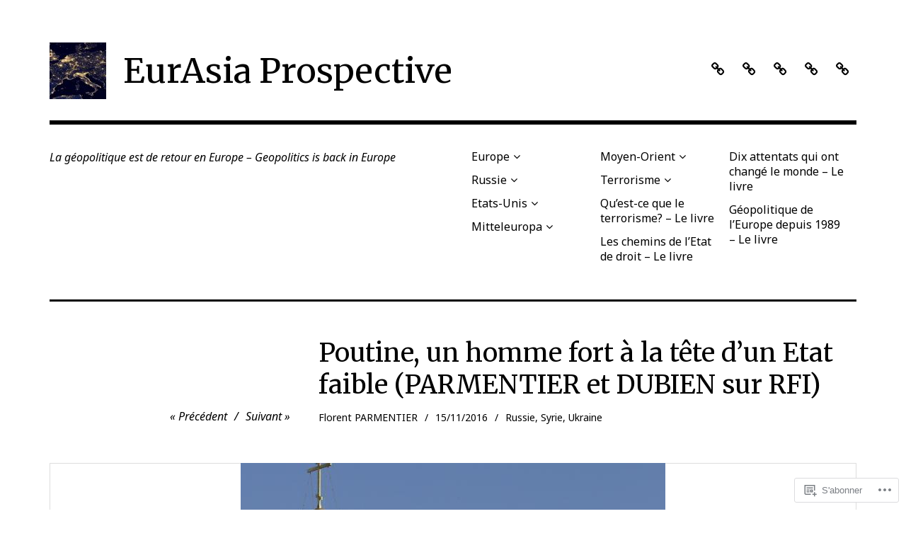

--- FILE ---
content_type: text/html; charset=UTF-8
request_url: https://eurasiaprospective.net/2016/11/15/poutine-homme-fort-russie-etat-faible-parmentier-pour-rfi/
body_size: 27314
content:
<!DOCTYPE html>
<html class="no-js" lang="fr-FR">
<head>
<meta charset="UTF-8">
<meta name="viewport" content="width=device-width, initial-scale=1">
<link rel="profile" href="http://gmpg.org/xfn/11">
<link rel="pingback" href="https://eurasiaprospective.net/xmlrpc.php">
<title>Poutine, un homme fort à la tête d’un Etat faible (PARMENTIER et DUBIEN sur RFI) &#8211; EurAsia Prospective</title>
<script type="text/javascript">
  WebFontConfig = {"google":{"families":["Merriweather:r:latin,latin-ext","Noto+Sans:r,i,b,bi:latin,latin-ext"]},"api_url":"https:\/\/fonts-api.wp.com\/css"};
  (function() {
    var wf = document.createElement('script');
    wf.src = '/wp-content/plugins/custom-fonts/js/webfont.js';
    wf.type = 'text/javascript';
    wf.async = 'true';
    var s = document.getElementsByTagName('script')[0];
    s.parentNode.insertBefore(wf, s);
	})();
</script><style id="jetpack-custom-fonts-css">.wf-active html{font-family:"Noto Sans",sans-serif}.wf-active body, .wf-active button, .wf-active input, .wf-active select, .wf-active textarea{font-family:"Noto Sans",sans-serif}.wf-active pre{font-family:"Noto Sans",sans-serif}.wf-active code, .wf-active kbd, .wf-active tt, .wf-active var{font-family:"Noto Sans",sans-serif}.wf-active button, .wf-active input[type="button"], .wf-active input[type="reset"], .wf-active input[type="submit"]{font-family:"Noto Sans",sans-serif}.wf-active body{font-family:"Noto Sans",sans-serif}.wf-active .site-description{font-family:"Noto Sans",sans-serif}.wf-active .comment-content h5, .wf-active .entry-content h5{font-family:"Noto Sans",sans-serif}.wf-active .comment-content h6, .wf-active .entry-content h6{font-family:"Noto Sans",sans-serif}.wf-active .comment-content address, .wf-active .entry-content address{font-family:"Noto Sans",sans-serif}.wf-active .comment-content blockquote, .wf-active .entry-content blockquote{font-family:"Noto Sans",sans-serif}.wf-active .comment-content q, .wf-active .entry-content q{font-family:"Noto Sans",sans-serif}.wf-active .comment-content cite, .wf-active .entry-content cite{font-family:"Noto Sans",sans-serif}.wf-active #infinite-handle span button{font-family:"Noto Sans",sans-serif}.wf-active #infinite-handle span button:active, .wf-active #infinite-handle span button:focus, .wf-active #infinite-handle span button:hover{font-family:"Noto Sans",sans-serif}.wf-active .site-main .comment-navigation, .wf-active .site-main .post-navigation{font-family:"Noto Sans",sans-serif}@media screen and (min-width: 881px){.wf-active .site-main .post-navigation .meta-nav-title{font-family:"Noto Sans",sans-serif}}@media screen and (min-width: 881px){.wf-active .no-comments{font-family:"Noto Sans",sans-serif}}.wf-active .comment .comment-reply-title a{font-family:"Noto Sans",sans-serif}.wf-active .site-footer .site-info{font-family:"Noto Sans",sans-serif}.wf-active h1{font-style:normal;font-weight:400}.wf-active h1, .wf-active h2, .wf-active h3, .wf-active h4, .wf-active h5, .wf-active h6{font-family:"Merriweather",serif;font-weight:400;font-style:normal}.wf-active h1{font-style:normal;font-weight:400}.wf-active h2{font-style:normal;font-weight:400}.wf-active h3{font-style:normal;font-weight:400}.wf-active h4, .wf-active h5, .wf-active h6{font-style:normal;font-weight:400}.wf-active .site-title{font-family:"Merriweather",serif;font-weight:400;font-style:normal}@media screen and (min-width: 881px){.wf-active .site-title{font-style:normal;font-weight:400}}.wf-active .entry-title{font-style:normal;font-weight:400}.wf-active .comment-content thead th, .wf-active .entry-content thead th{font-family:"Merriweather",serif;font-weight:400;font-style:normal}.wf-active .site-feature .entry-header .entry-title{font-style:normal;font-weight:400}@media screen and (min-width: 881px){.wf-active .site-feature .entry-header .entry-title{font-style:normal;font-weight:400}}.wf-active .author-box h3{font-family:"Merriweather",serif;font-weight:400;font-style:normal}.wf-active .single .hentry .entry-title{font-style:normal;font-weight:400}@media screen and (min-width: 881px){.wf-active .single .hentry .entry-title{font-style:normal;font-weight:400}}.wf-active .page .page .entry-title{font-style:normal;font-weight:400}@media screen and (min-width: 881px){.wf-active .page .page .entry-title{font-style:normal;font-weight:400}}.wf-active .archive .page-header .page-title, .wf-active .search .page-header .page-title{font-family:"Merriweather",serif;font-weight:400;font-style:normal}.wf-active .card .entry-title{font-style:normal;font-weight:400}.wf-active .error404 .page-title{font-style:normal;font-weight:400}.wf-active .wp-caption .wp-caption-text{font-style:normal;font-weight:400}.wf-active .gallery-caption{font-style:normal;font-weight:400}.wf-active .widget-title{font-family:"Merriweather",serif;font-weight:400;font-style:normal}.wf-active .widget_calendar thead th, .wf-active .top_rated .pd_top_rated_holder_posts #top_posts a, .wf-active .widget_goodreads div[class^="gr_custom_title"]{font-family:"Merriweather",serif;font-weight:400;font-style:normal}.wf-active div.sharedaddy h3.sd-title, .wf-active .sd-rating h3.sd-title{font-family:"Merriweather",serif;font-weight:400;font-style:normal}.wf-active div#jp-relatedposts h3.jp-relatedposts-headline em{font-family:"Merriweather",serif;font-weight:400;font-style:normal}.wf-active div#jp-relatedposts div.jp-relatedposts-items-visual h4.jp-relatedposts-post-title, .wf-active div#jp-relatedposts div.jp-relatedposts-items-visual h4.jp-relatedposts-post-title a{font-family:"Merriweather",serif;font-weight:400;font-style:normal}</style>
<meta name='robots' content='max-image-preview:large' />
<script>document.documentElement.className = document.documentElement.className.replace("no-js","js");</script>

<!-- Async WordPress.com Remote Login -->
<script id="wpcom_remote_login_js">
var wpcom_remote_login_extra_auth = '';
function wpcom_remote_login_remove_dom_node_id( element_id ) {
	var dom_node = document.getElementById( element_id );
	if ( dom_node ) { dom_node.parentNode.removeChild( dom_node ); }
}
function wpcom_remote_login_remove_dom_node_classes( class_name ) {
	var dom_nodes = document.querySelectorAll( '.' + class_name );
	for ( var i = 0; i < dom_nodes.length; i++ ) {
		dom_nodes[ i ].parentNode.removeChild( dom_nodes[ i ] );
	}
}
function wpcom_remote_login_final_cleanup() {
	wpcom_remote_login_remove_dom_node_classes( "wpcom_remote_login_msg" );
	wpcom_remote_login_remove_dom_node_id( "wpcom_remote_login_key" );
	wpcom_remote_login_remove_dom_node_id( "wpcom_remote_login_validate" );
	wpcom_remote_login_remove_dom_node_id( "wpcom_remote_login_js" );
	wpcom_remote_login_remove_dom_node_id( "wpcom_request_access_iframe" );
	wpcom_remote_login_remove_dom_node_id( "wpcom_request_access_styles" );
}

// Watch for messages back from the remote login
window.addEventListener( "message", function( e ) {
	if ( e.origin === "https://r-login.wordpress.com" ) {
		var data = {};
		try {
			data = JSON.parse( e.data );
		} catch( e ) {
			wpcom_remote_login_final_cleanup();
			return;
		}

		if ( data.msg === 'LOGIN' ) {
			// Clean up the login check iframe
			wpcom_remote_login_remove_dom_node_id( "wpcom_remote_login_key" );

			var id_regex = new RegExp( /^[0-9]+$/ );
			var token_regex = new RegExp( /^.*|.*|.*$/ );
			if (
				token_regex.test( data.token )
				&& id_regex.test( data.wpcomid )
			) {
				// We have everything we need to ask for a login
				var script = document.createElement( "script" );
				script.setAttribute( "id", "wpcom_remote_login_validate" );
				script.src = '/remote-login.php?wpcom_remote_login=validate'
					+ '&wpcomid=' + data.wpcomid
					+ '&token=' + encodeURIComponent( data.token )
					+ '&host=' + window.location.protocol
					+ '//' + window.location.hostname
					+ '&postid=6227'
					+ '&is_singular=1';
				document.body.appendChild( script );
			}

			return;
		}

		// Safari ITP, not logged in, so redirect
		if ( data.msg === 'LOGIN-REDIRECT' ) {
			window.location = 'https://wordpress.com/log-in?redirect_to=' + window.location.href;
			return;
		}

		// Safari ITP, storage access failed, remove the request
		if ( data.msg === 'LOGIN-REMOVE' ) {
			var css_zap = 'html { -webkit-transition: margin-top 1s; transition: margin-top 1s; } /* 9001 */ html { margin-top: 0 !important; } * html body { margin-top: 0 !important; } @media screen and ( max-width: 782px ) { html { margin-top: 0 !important; } * html body { margin-top: 0 !important; } }';
			var style_zap = document.createElement( 'style' );
			style_zap.type = 'text/css';
			style_zap.appendChild( document.createTextNode( css_zap ) );
			document.body.appendChild( style_zap );

			var e = document.getElementById( 'wpcom_request_access_iframe' );
			e.parentNode.removeChild( e );

			document.cookie = 'wordpress_com_login_access=denied; path=/; max-age=31536000';

			return;
		}

		// Safari ITP
		if ( data.msg === 'REQUEST_ACCESS' ) {
			console.log( 'request access: safari' );

			// Check ITP iframe enable/disable knob
			if ( wpcom_remote_login_extra_auth !== 'safari_itp_iframe' ) {
				return;
			}

			// If we are in a "private window" there is no ITP.
			var private_window = false;
			try {
				var opendb = window.openDatabase( null, null, null, null );
			} catch( e ) {
				private_window = true;
			}

			if ( private_window ) {
				console.log( 'private window' );
				return;
			}

			var iframe = document.createElement( 'iframe' );
			iframe.id = 'wpcom_request_access_iframe';
			iframe.setAttribute( 'scrolling', 'no' );
			iframe.setAttribute( 'sandbox', 'allow-storage-access-by-user-activation allow-scripts allow-same-origin allow-top-navigation-by-user-activation' );
			iframe.src = 'https://r-login.wordpress.com/remote-login.php?wpcom_remote_login=request_access&origin=' + encodeURIComponent( data.origin ) + '&wpcomid=' + encodeURIComponent( data.wpcomid );

			var css = 'html { -webkit-transition: margin-top 1s; transition: margin-top 1s; } /* 9001 */ html { margin-top: 46px !important; } * html body { margin-top: 46px !important; } @media screen and ( max-width: 660px ) { html { margin-top: 71px !important; } * html body { margin-top: 71px !important; } #wpcom_request_access_iframe { display: block; height: 71px !important; } } #wpcom_request_access_iframe { border: 0px; height: 46px; position: fixed; top: 0; left: 0; width: 100%; min-width: 100%; z-index: 99999; background: #23282d; } ';

			var style = document.createElement( 'style' );
			style.type = 'text/css';
			style.id = 'wpcom_request_access_styles';
			style.appendChild( document.createTextNode( css ) );
			document.body.appendChild( style );

			document.body.appendChild( iframe );
		}

		if ( data.msg === 'DONE' ) {
			wpcom_remote_login_final_cleanup();
		}
	}
}, false );

// Inject the remote login iframe after the page has had a chance to load
// more critical resources
window.addEventListener( "DOMContentLoaded", function( e ) {
	var iframe = document.createElement( "iframe" );
	iframe.style.display = "none";
	iframe.setAttribute( "scrolling", "no" );
	iframe.setAttribute( "id", "wpcom_remote_login_key" );
	iframe.src = "https://r-login.wordpress.com/remote-login.php"
		+ "?wpcom_remote_login=key"
		+ "&origin=aHR0cHM6Ly9ldXJhc2lhcHJvc3BlY3RpdmUubmV0"
		+ "&wpcomid=74454337"
		+ "&time=" + Math.floor( Date.now() / 1000 );
	document.body.appendChild( iframe );
}, false );
</script>
<link rel='dns-prefetch' href='//s0.wp.com' />
<link rel="alternate" type="application/rss+xml" title="EurAsia Prospective &raquo; Flux" href="https://eurasiaprospective.net/feed/" />
<link rel="alternate" type="application/rss+xml" title="EurAsia Prospective &raquo; Flux des commentaires" href="https://eurasiaprospective.net/comments/feed/" />
<link rel="alternate" type="application/rss+xml" title="EurAsia Prospective &raquo; Poutine, un homme fort à la tête d’un Etat faible (PARMENTIER et DUBIEN sur&nbsp;RFI) Flux des commentaires" href="https://eurasiaprospective.net/2016/11/15/poutine-homme-fort-russie-etat-faible-parmentier-pour-rfi/feed/" />
	<script type="text/javascript">
		/* <![CDATA[ */
		function addLoadEvent(func) {
			var oldonload = window.onload;
			if (typeof window.onload != 'function') {
				window.onload = func;
			} else {
				window.onload = function () {
					oldonload();
					func();
				}
			}
		}
		/* ]]> */
	</script>
	<link crossorigin='anonymous' rel='stylesheet' id='all-css-0-1' href='/wp-content/mu-plugins/likes/jetpack-likes.css?m=1743883414i&cssminify=yes' type='text/css' media='all' />
<style id='wp-emoji-styles-inline-css'>

	img.wp-smiley, img.emoji {
		display: inline !important;
		border: none !important;
		box-shadow: none !important;
		height: 1em !important;
		width: 1em !important;
		margin: 0 0.07em !important;
		vertical-align: -0.1em !important;
		background: none !important;
		padding: 0 !important;
	}
/*# sourceURL=wp-emoji-styles-inline-css */
</style>
<link crossorigin='anonymous' rel='stylesheet' id='all-css-2-1' href='/wp-content/plugins/gutenberg-core/v22.2.0/build/styles/block-library/style.css?m=1764855221i&cssminify=yes' type='text/css' media='all' />
<style id='wp-block-library-inline-css'>
.has-text-align-justify {
	text-align:justify;
}
.has-text-align-justify{text-align:justify;}

/*# sourceURL=wp-block-library-inline-css */
</style><style id='global-styles-inline-css'>
:root{--wp--preset--aspect-ratio--square: 1;--wp--preset--aspect-ratio--4-3: 4/3;--wp--preset--aspect-ratio--3-4: 3/4;--wp--preset--aspect-ratio--3-2: 3/2;--wp--preset--aspect-ratio--2-3: 2/3;--wp--preset--aspect-ratio--16-9: 16/9;--wp--preset--aspect-ratio--9-16: 9/16;--wp--preset--color--black: #000000;--wp--preset--color--cyan-bluish-gray: #abb8c3;--wp--preset--color--white: #ffffff;--wp--preset--color--pale-pink: #f78da7;--wp--preset--color--vivid-red: #cf2e2e;--wp--preset--color--luminous-vivid-orange: #ff6900;--wp--preset--color--luminous-vivid-amber: #fcb900;--wp--preset--color--light-green-cyan: #7bdcb5;--wp--preset--color--vivid-green-cyan: #00d084;--wp--preset--color--pale-cyan-blue: #8ed1fc;--wp--preset--color--vivid-cyan-blue: #0693e3;--wp--preset--color--vivid-purple: #9b51e0;--wp--preset--color--dark-gray: #666666;--wp--preset--color--medium-gray: #999999;--wp--preset--color--light-gray: #cccccc;--wp--preset--color--red: #f35029;--wp--preset--color--dark-red: #aa2e11;--wp--preset--gradient--vivid-cyan-blue-to-vivid-purple: linear-gradient(135deg,rgb(6,147,227) 0%,rgb(155,81,224) 100%);--wp--preset--gradient--light-green-cyan-to-vivid-green-cyan: linear-gradient(135deg,rgb(122,220,180) 0%,rgb(0,208,130) 100%);--wp--preset--gradient--luminous-vivid-amber-to-luminous-vivid-orange: linear-gradient(135deg,rgb(252,185,0) 0%,rgb(255,105,0) 100%);--wp--preset--gradient--luminous-vivid-orange-to-vivid-red: linear-gradient(135deg,rgb(255,105,0) 0%,rgb(207,46,46) 100%);--wp--preset--gradient--very-light-gray-to-cyan-bluish-gray: linear-gradient(135deg,rgb(238,238,238) 0%,rgb(169,184,195) 100%);--wp--preset--gradient--cool-to-warm-spectrum: linear-gradient(135deg,rgb(74,234,220) 0%,rgb(151,120,209) 20%,rgb(207,42,186) 40%,rgb(238,44,130) 60%,rgb(251,105,98) 80%,rgb(254,248,76) 100%);--wp--preset--gradient--blush-light-purple: linear-gradient(135deg,rgb(255,206,236) 0%,rgb(152,150,240) 100%);--wp--preset--gradient--blush-bordeaux: linear-gradient(135deg,rgb(254,205,165) 0%,rgb(254,45,45) 50%,rgb(107,0,62) 100%);--wp--preset--gradient--luminous-dusk: linear-gradient(135deg,rgb(255,203,112) 0%,rgb(199,81,192) 50%,rgb(65,88,208) 100%);--wp--preset--gradient--pale-ocean: linear-gradient(135deg,rgb(255,245,203) 0%,rgb(182,227,212) 50%,rgb(51,167,181) 100%);--wp--preset--gradient--electric-grass: linear-gradient(135deg,rgb(202,248,128) 0%,rgb(113,206,126) 100%);--wp--preset--gradient--midnight: linear-gradient(135deg,rgb(2,3,129) 0%,rgb(40,116,252) 100%);--wp--preset--font-size--small: 13px;--wp--preset--font-size--medium: 20px;--wp--preset--font-size--large: 36px;--wp--preset--font-size--x-large: 42px;--wp--preset--font-family--albert-sans: 'Albert Sans', sans-serif;--wp--preset--font-family--alegreya: Alegreya, serif;--wp--preset--font-family--arvo: Arvo, serif;--wp--preset--font-family--bodoni-moda: 'Bodoni Moda', serif;--wp--preset--font-family--bricolage-grotesque: 'Bricolage Grotesque', sans-serif;--wp--preset--font-family--cabin: Cabin, sans-serif;--wp--preset--font-family--chivo: Chivo, sans-serif;--wp--preset--font-family--commissioner: Commissioner, sans-serif;--wp--preset--font-family--cormorant: Cormorant, serif;--wp--preset--font-family--courier-prime: 'Courier Prime', monospace;--wp--preset--font-family--crimson-pro: 'Crimson Pro', serif;--wp--preset--font-family--dm-mono: 'DM Mono', monospace;--wp--preset--font-family--dm-sans: 'DM Sans', sans-serif;--wp--preset--font-family--dm-serif-display: 'DM Serif Display', serif;--wp--preset--font-family--domine: Domine, serif;--wp--preset--font-family--eb-garamond: 'EB Garamond', serif;--wp--preset--font-family--epilogue: Epilogue, sans-serif;--wp--preset--font-family--fahkwang: Fahkwang, sans-serif;--wp--preset--font-family--figtree: Figtree, sans-serif;--wp--preset--font-family--fira-sans: 'Fira Sans', sans-serif;--wp--preset--font-family--fjalla-one: 'Fjalla One', sans-serif;--wp--preset--font-family--fraunces: Fraunces, serif;--wp--preset--font-family--gabarito: Gabarito, system-ui;--wp--preset--font-family--ibm-plex-mono: 'IBM Plex Mono', monospace;--wp--preset--font-family--ibm-plex-sans: 'IBM Plex Sans', sans-serif;--wp--preset--font-family--ibarra-real-nova: 'Ibarra Real Nova', serif;--wp--preset--font-family--instrument-serif: 'Instrument Serif', serif;--wp--preset--font-family--inter: Inter, sans-serif;--wp--preset--font-family--josefin-sans: 'Josefin Sans', sans-serif;--wp--preset--font-family--jost: Jost, sans-serif;--wp--preset--font-family--libre-baskerville: 'Libre Baskerville', serif;--wp--preset--font-family--libre-franklin: 'Libre Franklin', sans-serif;--wp--preset--font-family--literata: Literata, serif;--wp--preset--font-family--lora: Lora, serif;--wp--preset--font-family--merriweather: Merriweather, serif;--wp--preset--font-family--montserrat: Montserrat, sans-serif;--wp--preset--font-family--newsreader: Newsreader, serif;--wp--preset--font-family--noto-sans-mono: 'Noto Sans Mono', sans-serif;--wp--preset--font-family--nunito: Nunito, sans-serif;--wp--preset--font-family--open-sans: 'Open Sans', sans-serif;--wp--preset--font-family--overpass: Overpass, sans-serif;--wp--preset--font-family--pt-serif: 'PT Serif', serif;--wp--preset--font-family--petrona: Petrona, serif;--wp--preset--font-family--piazzolla: Piazzolla, serif;--wp--preset--font-family--playfair-display: 'Playfair Display', serif;--wp--preset--font-family--plus-jakarta-sans: 'Plus Jakarta Sans', sans-serif;--wp--preset--font-family--poppins: Poppins, sans-serif;--wp--preset--font-family--raleway: Raleway, sans-serif;--wp--preset--font-family--roboto: Roboto, sans-serif;--wp--preset--font-family--roboto-slab: 'Roboto Slab', serif;--wp--preset--font-family--rubik: Rubik, sans-serif;--wp--preset--font-family--rufina: Rufina, serif;--wp--preset--font-family--sora: Sora, sans-serif;--wp--preset--font-family--source-sans-3: 'Source Sans 3', sans-serif;--wp--preset--font-family--source-serif-4: 'Source Serif 4', serif;--wp--preset--font-family--space-mono: 'Space Mono', monospace;--wp--preset--font-family--syne: Syne, sans-serif;--wp--preset--font-family--texturina: Texturina, serif;--wp--preset--font-family--urbanist: Urbanist, sans-serif;--wp--preset--font-family--work-sans: 'Work Sans', sans-serif;--wp--preset--spacing--20: 0.44rem;--wp--preset--spacing--30: 0.67rem;--wp--preset--spacing--40: 1rem;--wp--preset--spacing--50: 1.5rem;--wp--preset--spacing--60: 2.25rem;--wp--preset--spacing--70: 3.38rem;--wp--preset--spacing--80: 5.06rem;--wp--preset--shadow--natural: 6px 6px 9px rgba(0, 0, 0, 0.2);--wp--preset--shadow--deep: 12px 12px 50px rgba(0, 0, 0, 0.4);--wp--preset--shadow--sharp: 6px 6px 0px rgba(0, 0, 0, 0.2);--wp--preset--shadow--outlined: 6px 6px 0px -3px rgb(255, 255, 255), 6px 6px rgb(0, 0, 0);--wp--preset--shadow--crisp: 6px 6px 0px rgb(0, 0, 0);}:where(.is-layout-flex){gap: 0.5em;}:where(.is-layout-grid){gap: 0.5em;}body .is-layout-flex{display: flex;}.is-layout-flex{flex-wrap: wrap;align-items: center;}.is-layout-flex > :is(*, div){margin: 0;}body .is-layout-grid{display: grid;}.is-layout-grid > :is(*, div){margin: 0;}:where(.wp-block-columns.is-layout-flex){gap: 2em;}:where(.wp-block-columns.is-layout-grid){gap: 2em;}:where(.wp-block-post-template.is-layout-flex){gap: 1.25em;}:where(.wp-block-post-template.is-layout-grid){gap: 1.25em;}.has-black-color{color: var(--wp--preset--color--black) !important;}.has-cyan-bluish-gray-color{color: var(--wp--preset--color--cyan-bluish-gray) !important;}.has-white-color{color: var(--wp--preset--color--white) !important;}.has-pale-pink-color{color: var(--wp--preset--color--pale-pink) !important;}.has-vivid-red-color{color: var(--wp--preset--color--vivid-red) !important;}.has-luminous-vivid-orange-color{color: var(--wp--preset--color--luminous-vivid-orange) !important;}.has-luminous-vivid-amber-color{color: var(--wp--preset--color--luminous-vivid-amber) !important;}.has-light-green-cyan-color{color: var(--wp--preset--color--light-green-cyan) !important;}.has-vivid-green-cyan-color{color: var(--wp--preset--color--vivid-green-cyan) !important;}.has-pale-cyan-blue-color{color: var(--wp--preset--color--pale-cyan-blue) !important;}.has-vivid-cyan-blue-color{color: var(--wp--preset--color--vivid-cyan-blue) !important;}.has-vivid-purple-color{color: var(--wp--preset--color--vivid-purple) !important;}.has-black-background-color{background-color: var(--wp--preset--color--black) !important;}.has-cyan-bluish-gray-background-color{background-color: var(--wp--preset--color--cyan-bluish-gray) !important;}.has-white-background-color{background-color: var(--wp--preset--color--white) !important;}.has-pale-pink-background-color{background-color: var(--wp--preset--color--pale-pink) !important;}.has-vivid-red-background-color{background-color: var(--wp--preset--color--vivid-red) !important;}.has-luminous-vivid-orange-background-color{background-color: var(--wp--preset--color--luminous-vivid-orange) !important;}.has-luminous-vivid-amber-background-color{background-color: var(--wp--preset--color--luminous-vivid-amber) !important;}.has-light-green-cyan-background-color{background-color: var(--wp--preset--color--light-green-cyan) !important;}.has-vivid-green-cyan-background-color{background-color: var(--wp--preset--color--vivid-green-cyan) !important;}.has-pale-cyan-blue-background-color{background-color: var(--wp--preset--color--pale-cyan-blue) !important;}.has-vivid-cyan-blue-background-color{background-color: var(--wp--preset--color--vivid-cyan-blue) !important;}.has-vivid-purple-background-color{background-color: var(--wp--preset--color--vivid-purple) !important;}.has-black-border-color{border-color: var(--wp--preset--color--black) !important;}.has-cyan-bluish-gray-border-color{border-color: var(--wp--preset--color--cyan-bluish-gray) !important;}.has-white-border-color{border-color: var(--wp--preset--color--white) !important;}.has-pale-pink-border-color{border-color: var(--wp--preset--color--pale-pink) !important;}.has-vivid-red-border-color{border-color: var(--wp--preset--color--vivid-red) !important;}.has-luminous-vivid-orange-border-color{border-color: var(--wp--preset--color--luminous-vivid-orange) !important;}.has-luminous-vivid-amber-border-color{border-color: var(--wp--preset--color--luminous-vivid-amber) !important;}.has-light-green-cyan-border-color{border-color: var(--wp--preset--color--light-green-cyan) !important;}.has-vivid-green-cyan-border-color{border-color: var(--wp--preset--color--vivid-green-cyan) !important;}.has-pale-cyan-blue-border-color{border-color: var(--wp--preset--color--pale-cyan-blue) !important;}.has-vivid-cyan-blue-border-color{border-color: var(--wp--preset--color--vivid-cyan-blue) !important;}.has-vivid-purple-border-color{border-color: var(--wp--preset--color--vivid-purple) !important;}.has-vivid-cyan-blue-to-vivid-purple-gradient-background{background: var(--wp--preset--gradient--vivid-cyan-blue-to-vivid-purple) !important;}.has-light-green-cyan-to-vivid-green-cyan-gradient-background{background: var(--wp--preset--gradient--light-green-cyan-to-vivid-green-cyan) !important;}.has-luminous-vivid-amber-to-luminous-vivid-orange-gradient-background{background: var(--wp--preset--gradient--luminous-vivid-amber-to-luminous-vivid-orange) !important;}.has-luminous-vivid-orange-to-vivid-red-gradient-background{background: var(--wp--preset--gradient--luminous-vivid-orange-to-vivid-red) !important;}.has-very-light-gray-to-cyan-bluish-gray-gradient-background{background: var(--wp--preset--gradient--very-light-gray-to-cyan-bluish-gray) !important;}.has-cool-to-warm-spectrum-gradient-background{background: var(--wp--preset--gradient--cool-to-warm-spectrum) !important;}.has-blush-light-purple-gradient-background{background: var(--wp--preset--gradient--blush-light-purple) !important;}.has-blush-bordeaux-gradient-background{background: var(--wp--preset--gradient--blush-bordeaux) !important;}.has-luminous-dusk-gradient-background{background: var(--wp--preset--gradient--luminous-dusk) !important;}.has-pale-ocean-gradient-background{background: var(--wp--preset--gradient--pale-ocean) !important;}.has-electric-grass-gradient-background{background: var(--wp--preset--gradient--electric-grass) !important;}.has-midnight-gradient-background{background: var(--wp--preset--gradient--midnight) !important;}.has-small-font-size{font-size: var(--wp--preset--font-size--small) !important;}.has-medium-font-size{font-size: var(--wp--preset--font-size--medium) !important;}.has-large-font-size{font-size: var(--wp--preset--font-size--large) !important;}.has-x-large-font-size{font-size: var(--wp--preset--font-size--x-large) !important;}.has-albert-sans-font-family{font-family: var(--wp--preset--font-family--albert-sans) !important;}.has-alegreya-font-family{font-family: var(--wp--preset--font-family--alegreya) !important;}.has-arvo-font-family{font-family: var(--wp--preset--font-family--arvo) !important;}.has-bodoni-moda-font-family{font-family: var(--wp--preset--font-family--bodoni-moda) !important;}.has-bricolage-grotesque-font-family{font-family: var(--wp--preset--font-family--bricolage-grotesque) !important;}.has-cabin-font-family{font-family: var(--wp--preset--font-family--cabin) !important;}.has-chivo-font-family{font-family: var(--wp--preset--font-family--chivo) !important;}.has-commissioner-font-family{font-family: var(--wp--preset--font-family--commissioner) !important;}.has-cormorant-font-family{font-family: var(--wp--preset--font-family--cormorant) !important;}.has-courier-prime-font-family{font-family: var(--wp--preset--font-family--courier-prime) !important;}.has-crimson-pro-font-family{font-family: var(--wp--preset--font-family--crimson-pro) !important;}.has-dm-mono-font-family{font-family: var(--wp--preset--font-family--dm-mono) !important;}.has-dm-sans-font-family{font-family: var(--wp--preset--font-family--dm-sans) !important;}.has-dm-serif-display-font-family{font-family: var(--wp--preset--font-family--dm-serif-display) !important;}.has-domine-font-family{font-family: var(--wp--preset--font-family--domine) !important;}.has-eb-garamond-font-family{font-family: var(--wp--preset--font-family--eb-garamond) !important;}.has-epilogue-font-family{font-family: var(--wp--preset--font-family--epilogue) !important;}.has-fahkwang-font-family{font-family: var(--wp--preset--font-family--fahkwang) !important;}.has-figtree-font-family{font-family: var(--wp--preset--font-family--figtree) !important;}.has-fira-sans-font-family{font-family: var(--wp--preset--font-family--fira-sans) !important;}.has-fjalla-one-font-family{font-family: var(--wp--preset--font-family--fjalla-one) !important;}.has-fraunces-font-family{font-family: var(--wp--preset--font-family--fraunces) !important;}.has-gabarito-font-family{font-family: var(--wp--preset--font-family--gabarito) !important;}.has-ibm-plex-mono-font-family{font-family: var(--wp--preset--font-family--ibm-plex-mono) !important;}.has-ibm-plex-sans-font-family{font-family: var(--wp--preset--font-family--ibm-plex-sans) !important;}.has-ibarra-real-nova-font-family{font-family: var(--wp--preset--font-family--ibarra-real-nova) !important;}.has-instrument-serif-font-family{font-family: var(--wp--preset--font-family--instrument-serif) !important;}.has-inter-font-family{font-family: var(--wp--preset--font-family--inter) !important;}.has-josefin-sans-font-family{font-family: var(--wp--preset--font-family--josefin-sans) !important;}.has-jost-font-family{font-family: var(--wp--preset--font-family--jost) !important;}.has-libre-baskerville-font-family{font-family: var(--wp--preset--font-family--libre-baskerville) !important;}.has-libre-franklin-font-family{font-family: var(--wp--preset--font-family--libre-franklin) !important;}.has-literata-font-family{font-family: var(--wp--preset--font-family--literata) !important;}.has-lora-font-family{font-family: var(--wp--preset--font-family--lora) !important;}.has-merriweather-font-family{font-family: var(--wp--preset--font-family--merriweather) !important;}.has-montserrat-font-family{font-family: var(--wp--preset--font-family--montserrat) !important;}.has-newsreader-font-family{font-family: var(--wp--preset--font-family--newsreader) !important;}.has-noto-sans-mono-font-family{font-family: var(--wp--preset--font-family--noto-sans-mono) !important;}.has-nunito-font-family{font-family: var(--wp--preset--font-family--nunito) !important;}.has-open-sans-font-family{font-family: var(--wp--preset--font-family--open-sans) !important;}.has-overpass-font-family{font-family: var(--wp--preset--font-family--overpass) !important;}.has-pt-serif-font-family{font-family: var(--wp--preset--font-family--pt-serif) !important;}.has-petrona-font-family{font-family: var(--wp--preset--font-family--petrona) !important;}.has-piazzolla-font-family{font-family: var(--wp--preset--font-family--piazzolla) !important;}.has-playfair-display-font-family{font-family: var(--wp--preset--font-family--playfair-display) !important;}.has-plus-jakarta-sans-font-family{font-family: var(--wp--preset--font-family--plus-jakarta-sans) !important;}.has-poppins-font-family{font-family: var(--wp--preset--font-family--poppins) !important;}.has-raleway-font-family{font-family: var(--wp--preset--font-family--raleway) !important;}.has-roboto-font-family{font-family: var(--wp--preset--font-family--roboto) !important;}.has-roboto-slab-font-family{font-family: var(--wp--preset--font-family--roboto-slab) !important;}.has-rubik-font-family{font-family: var(--wp--preset--font-family--rubik) !important;}.has-rufina-font-family{font-family: var(--wp--preset--font-family--rufina) !important;}.has-sora-font-family{font-family: var(--wp--preset--font-family--sora) !important;}.has-source-sans-3-font-family{font-family: var(--wp--preset--font-family--source-sans-3) !important;}.has-source-serif-4-font-family{font-family: var(--wp--preset--font-family--source-serif-4) !important;}.has-space-mono-font-family{font-family: var(--wp--preset--font-family--space-mono) !important;}.has-syne-font-family{font-family: var(--wp--preset--font-family--syne) !important;}.has-texturina-font-family{font-family: var(--wp--preset--font-family--texturina) !important;}.has-urbanist-font-family{font-family: var(--wp--preset--font-family--urbanist) !important;}.has-work-sans-font-family{font-family: var(--wp--preset--font-family--work-sans) !important;}
/*# sourceURL=global-styles-inline-css */
</style>

<style id='classic-theme-styles-inline-css'>
/*! This file is auto-generated */
.wp-block-button__link{color:#fff;background-color:#32373c;border-radius:9999px;box-shadow:none;text-decoration:none;padding:calc(.667em + 2px) calc(1.333em + 2px);font-size:1.125em}.wp-block-file__button{background:#32373c;color:#fff;text-decoration:none}
/*# sourceURL=/wp-includes/css/classic-themes.min.css */
</style>
<link crossorigin='anonymous' rel='stylesheet' id='all-css-4-1' href='/_static/??[base64]/9/QUPnqR/&cssminify=yes' type='text/css' media='all' />
<link crossorigin='anonymous' rel='stylesheet' id='print-css-5-1' href='/wp-content/mu-plugins/global-print/global-print.css?m=1465851035i&cssminify=yes' type='text/css' media='print' />
<style id='jetpack-global-styles-frontend-style-inline-css'>
:root { --font-headings: unset; --font-base: unset; --font-headings-default: -apple-system,BlinkMacSystemFont,"Segoe UI",Roboto,Oxygen-Sans,Ubuntu,Cantarell,"Helvetica Neue",sans-serif; --font-base-default: -apple-system,BlinkMacSystemFont,"Segoe UI",Roboto,Oxygen-Sans,Ubuntu,Cantarell,"Helvetica Neue",sans-serif;}
/*# sourceURL=jetpack-global-styles-frontend-style-inline-css */
</style>
<link crossorigin='anonymous' rel='stylesheet' id='all-css-8-1' href='/_static/??-eJyNjcsKAjEMRX/IGtQZBxfip0hMS9sxTYppGfx7H7gRN+7ugcs5sFRHKi1Ig9Jd5R6zGMyhVaTrh8G6QFHfORhYwlvw6P39PbPENZmt4G/ROQuBKWVkxxrVvuBH1lIoz2waILJekF+HUzlupnG3nQ77YZwfuRJIaQ==&cssminify=yes' type='text/css' media='all' />
<script type="text/javascript" id="wpcom-actionbar-placeholder-js-extra">
/* <![CDATA[ */
var actionbardata = {"siteID":"74454337","postID":"6227","siteURL":"https://eurasiaprospective.net","xhrURL":"https://eurasiaprospective.net/wp-admin/admin-ajax.php","nonce":"49b2c6b157","isLoggedIn":"","statusMessage":"","subsEmailDefault":"instantly","proxyScriptUrl":"https://s0.wp.com/wp-content/js/wpcom-proxy-request.js?m=1513050504i&amp;ver=20211021","shortlink":"https://wp.me/p52oYp-1Cr","i18n":{"followedText":"Les nouvelles publications de ce site appara\u00eetront d\u00e9sormais dans votre \u003Ca href=\"https://wordpress.com/reader\"\u003ELecteur\u003C/a\u003E","foldBar":"R\u00e9duire cette barre","unfoldBar":"Agrandir cette barre","shortLinkCopied":"Lien court copi\u00e9 dans le presse-papier"}};
//# sourceURL=wpcom-actionbar-placeholder-js-extra
/* ]]> */
</script>
<script type="text/javascript" id="jetpack-mu-wpcom-settings-js-before">
/* <![CDATA[ */
var JETPACK_MU_WPCOM_SETTINGS = {"assetsUrl":"https://s0.wp.com/wp-content/mu-plugins/jetpack-mu-wpcom-plugin/sun/jetpack_vendor/automattic/jetpack-mu-wpcom/src/build/"};
//# sourceURL=jetpack-mu-wpcom-settings-js-before
/* ]]> */
</script>
<script crossorigin='anonymous' type='text/javascript'  src='/_static/??-eJzTLy/QTc7PK0nNK9HPKtYvyinRLSjKr6jUyyrW0QfKZeYl55SmpBaDJLMKS1OLKqGUXm5mHkFFurmZ6UWJJalQxfa5tobmRgamxgZmFpZZACbyLJI='></script>
<script type="text/javascript" id="rlt-proxy-js-after">
/* <![CDATA[ */
	rltInitialize( {"token":null,"iframeOrigins":["https:\/\/widgets.wp.com"]} );
//# sourceURL=rlt-proxy-js-after
/* ]]> */
</script>
<link rel="EditURI" type="application/rsd+xml" title="RSD" href="https://eurasiaprospective.wordpress.com/xmlrpc.php?rsd" />
<meta name="generator" content="WordPress.com" />
<link rel="canonical" href="https://eurasiaprospective.net/2016/11/15/poutine-homme-fort-russie-etat-faible-parmentier-pour-rfi/" />
<link rel='shortlink' href='https://wp.me/p52oYp-1Cr' />
<link rel="alternate" type="application/json+oembed" href="https://public-api.wordpress.com/oembed/?format=json&amp;url=https%3A%2F%2Feurasiaprospective.net%2F2016%2F11%2F15%2Fpoutine-homme-fort-russie-etat-faible-parmentier-pour-rfi%2F&amp;for=wpcom-auto-discovery" /><link rel="alternate" type="application/xml+oembed" href="https://public-api.wordpress.com/oembed/?format=xml&amp;url=https%3A%2F%2Feurasiaprospective.net%2F2016%2F11%2F15%2Fpoutine-homme-fort-russie-etat-faible-parmentier-pour-rfi%2F&amp;for=wpcom-auto-discovery" />
<!-- Jetpack Open Graph Tags -->
<meta property="og:type" content="article" />
<meta property="og:title" content="Poutine, un homme fort à la tête d’un Etat faible (PARMENTIER et DUBIEN sur RFI)" />
<meta property="og:url" content="https://eurasiaprospective.net/2016/11/15/poutine-homme-fort-russie-etat-faible-parmentier-pour-rfi/" />
<meta property="og:description" content="Carrefour de l&rsquo;Europe &#8211; Daniel Desesquelle. Avec Florent Parmentier, Galia Ackerman et Arnaud Dubien. Affaiblie économiquement par les sanctions européennes et les bas prix du pétrole, …" />
<meta property="article:published_time" content="2016-11-15T07:02:33+00:00" />
<meta property="article:modified_time" content="2016-11-03T06:44:15+00:00" />
<meta property="og:site_name" content="EurAsia Prospective" />
<meta property="og:image" content="https://eurasiaprospective.net/wp-content/uploads/2016/11/2014-05-09t092635z_1182705124_gm1ea591c6x01_rtrmadp_3_ukraine-crisis-russia-parade_0.jpg" />
<meta property="og:image:width" content="600" />
<meta property="og:image:height" content="338" />
<meta property="og:image:alt" content="" />
<meta property="og:locale" content="fr_FR" />
<meta property="article:publisher" content="https://www.facebook.com/WordPresscom" />
<meta name="twitter:creator" content="@FlorentParmenti" />
<meta name="twitter:text:title" content="Poutine, un homme fort à la tête d’un Etat faible (PARMENTIER et DUBIEN sur&nbsp;RFI)" />
<meta name="twitter:image" content="https://eurasiaprospective.net/wp-content/uploads/2016/11/2014-05-09t092635z_1182705124_gm1ea591c6x01_rtrmadp_3_ukraine-crisis-russia-parade_0.jpg?w=640" />
<meta name="twitter:card" content="summary_large_image" />

<!-- End Jetpack Open Graph Tags -->
<link rel='openid.server' href='https://eurasiaprospective.net/?openidserver=1' />
<link rel='openid.delegate' href='https://eurasiaprospective.net/' />
<link rel="search" type="application/opensearchdescription+xml" href="https://eurasiaprospective.net/osd.xml" title="EurAsia Prospective" />
<link rel="search" type="application/opensearchdescription+xml" href="https://s1.wp.com/opensearch.xml" title="WordPress.com" />
<meta name="theme-color" content="#ffffff" />
		<style type="text/css">
			.recentcomments a {
				display: inline !important;
				padding: 0 !important;
				margin: 0 !important;
			}

			table.recentcommentsavatartop img.avatar, table.recentcommentsavatarend img.avatar {
				border: 0px;
				margin: 0;
			}

			table.recentcommentsavatartop a, table.recentcommentsavatarend a {
				border: 0px !important;
				background-color: transparent !important;
			}

			td.recentcommentsavatarend, td.recentcommentsavatartop {
				padding: 0px 0px 1px 0px;
				margin: 0px;
			}

			td.recentcommentstextend {
				border: none !important;
				padding: 0px 0px 2px 10px;
			}

			.rtl td.recentcommentstextend {
				padding: 0px 10px 2px 0px;
			}

			td.recentcommentstexttop {
				border: none;
				padding: 0px 0px 0px 10px;
			}

			.rtl td.recentcommentstexttop {
				padding: 0px 10px 0px 0px;
			}
		</style>
		<meta name="description" content="Carrefour de l&#039;Europe - Daniel Desesquelle. Avec Florent Parmentier, Galia Ackerman et Arnaud Dubien. Affaiblie économiquement par les sanctions européennes et les bas prix du pétrole, la Russie continue de se rêver en grande puissance. En Ukraine, en Syrie, la Russie est de plus en plus active en termes de projection militaire et géopolitique, mais&hellip;" />
<style type="text/css" id="custom-colors-css">body,
		button,
		input[type="button"],
		input[type="reset"],
		input[type="submit"],
		ins,
		mark,
		.main-navigation .children,
		.main-navigation .sub-menu,
		.main-navigation > div,
		.menu-toggle,
		.menu-toggle:focus,
		.entry-image .entry-image-caption,
		#infinite-handle span button,
		.comment .comment-reply-title a { background-color: #ffffff;}
.card:hover .entry-header,
		.card .entry-title a:hover,
		.card:hover .entry-title a:hover { border-color: #ffffff;}
button:active,
		button:focus,
		button:hover,
		input[type="button"]:active,
		input[type="button"]:focus,
		input[type="button"]:hover,
		input[type="reset"]:active,
		input[type="reset"]:focus,
		input[type="reset"]:hover,
		input[type="submit"]:active,
		input[type="submit"]:focus,
		input[type="submit"]:hover,
		pre,
		.page-links a:hover,
		.posts-navigation a:active,
		.posts-navigation a:hover,
		.site-feature .entry-header .entry-categories:after,
		.site-feature .entry-header .entry-meta,
		.site-feature .entry-header .entry-meta a,
		.site-feature .entry-header .entry-meta a:active,
		.site-feature .entry-header .entry-meta a:hover,
		.site-feature .entry-header .entry-summary,
		.site-feature .entry-header .entry-title a,
		.site-feature .entry-header a,
		.card:hover,
		.card:hover a,
		.card:hover a:active,
		.card:hover a:hover,
		.card:hover .entry-meta,
		.card:hover .entry-meta > span:after,
		.card:hover .sd-rating h3.sd-title,
		#infinite-handle span button:active,
		#infinite-handle span button:focus,
		#infinite-handle span button:hover,
		.widget_tag_cloud a[style]:active,
		.widget_tag_cloud a[style]:hover { color: #ffffff;}
button:active,
		button:focus,
		button:hover,
		input[type="button"]:active,
		input[type="button"]:focus,
		input[type="button"]:hover,
		input[type="reset"]:active,
		input[type="reset"]:focus,
		input[type="reset"]:hover,
		input[type="submit"]:active,
		input[type="submit"]:focus,
		input[type="submit"]:hover,
		hr,
		pre,
		.site-feature .entry-image-link,
		.card .entry-image,
		#infinite-handle span button:active,
		#infinite-handle span button:focus,
		#infinite-handle span button:hover,
		.page-links a:hover,
		.posts-navigation a:active,
		.posts-navigation a:hover,
		.widget_tag_cloud a[style]:active,
		.widget_tag_cloud a[style]:hover { background-color: #000000;}
.site-feature .entry-header { background-color: #000000;}
button,
		input[type="button"],
		input[type="email"],
		input[type="password"],
		input[type="reset"],
		input[type="search"],
		input[type="submit"],
		input[type="text"],
		input[type="url"],
		textarea,
		.site-heading,
		.site-branding,
		.site-footer,
		.site-main .comment-navigation .nav-links,
		.main-navigation .children,
		.main-navigation .sub-menu,
		.main-navigation .menu-item-has-children:hover,
		.main-navigation .page_item_has_children:hover,
		.main-navigation div > ul ul,
		.main-navigation ul ul > li:hover,
		.archive .page-header .page-title,
		.comment-respond p input,
		.comment-respond p textarea,
		.page-links a,
		.posts-navigation a,
		.search .page-header .page-title,
		.widget_tag_cloud a[style],
		.wpcom-reblog-snapshot .reblog-post,
		.entry-image .entry-image-caption,
		.main-navigation div > ul:last-child,
		.main-navigation div > ul:first-child,
		.page .page,
		.pingback .comment-body,
		.search .page-header,
		.search-no-results .page-content,
		.single #page .site-main,
		.single .site-main .post-navigation,
		.single-jetpack-portfolio .hentry,
		.archive .page-header,
		.author-meta,
		.card .entry-header,
		.card .entry-image-section,
		.comments-area,
		.entry-author,
		.error404 .not-found,
		#infinite-handle span button,
		#infinite-handle span button:active,
		#infinite-handle span button:focus,
		#infinite-handle span button:hover,
		#secondary { border-color: #000000;}
.single .site-main > .post-navigation,
		.site-main .comment-navigation .nav-links,
		.pingback .comment-body { border-color: #000000;}
.main-navigation .sub-menu:before,
		.main-navigation .children:before,
		.main-navigation li:after,
		.main-navigation li:after,
		.dropdown-toggle,
		.comment .children .comment-body,
		.comment .comment-body,
		.comment-content td,
		.comment-content th,
		.comment-content tr,
		.single div#respond,
		.comment-respond,
		.no-comments,
		.entry-content tbody td,
		.entry-content tbody th,
		.entry-content tbody tr,
		.widget_calendar tbody td,
		.widget_calendar tbody th,
		.widget_calendar tbody tr { border-color: #000000;}
a,
		a:visited,
		input[type="email"]:focus,
		input[type="password"]:focus,
		input[type="search"]:focus,
		input[type="text"]:focus,
		input[type="url"]:focus,
		mark,
		textarea:focus,
		.entry-content a:active,
		.entry-content a:hover,
		.entry-title a,
		.site-title a,
		.site-description,
		.main-navigation ul > li a,
		.dropdown-toggle:after,
		.comment-content a:active,
		.comment-content a:hover,
		.widget_calendar table a:active,
		.widget_calendar table a:hover { color: #000000;}
.comment-navigation .nav-next:after,
		.comment-navigation .nav-previous:after,
		.entry-meta > span:after,
		.post-navigation .nav-next:after,
		.post-navigation .nav-previous:after { color: #000000;}
body,
		button,
		input,
		select,
		textarea,
		.entry-meta a,
		footer.entry-meta a:hover,
		footer.entry-meta a:active,
		div.sharedaddy h3.sd-title,
		div#jp-relatedposts h3.jp-relatedposts-headline em { color: #000000;}
.archive .taxonomy-description,
		.comment-metadata a,
		.entry-image .entry-image-caption,
		.entry-meta,
		.gallery-caption,
		.pingback .comment-body,
		.search .taxonomy-description,
		.widget_calendar tbody,
		.wp-caption .wp-caption-text { color: #000000;}
.card:hover { background-color: #1C60AB;}
.dropdown-toggle:hover,
		.dropdown-toggle.toggled-on,
		.comment-content blockquote,
		.comment-content q,
		.entry-content blockquote,
		.entry-content q,
		.card .entry-title a:hover { border-color: #1C60AB;}
a:active,
		a:focus,
		a:hover,
		button,
		footer.entry-meta a,
		input[type="button"],
		input[type="email"],
		input[type="password"],
		input[type="reset"],
		input[type="search"],
		input[type="submit"],
		input[type="text"],
		input[type="url"],
		textarea,
		.site-title a:hover,
		.main-navigation .children li:hover:before,
		.main-navigation .sub-menu li:hover:before,
		.main-navigation ul > li:hover > a,
		.main-navigation ul ul > li:hover > a,
		.menu-toggle,
		.menu-toggle:focus,
		.dropdown-toggle.toggled-on:after,
		.dropdown-toggle:hover::after,
		.dropdown-toggle:active,
		.dropdown-toggle:focus,
		.entry-content a,
		.entry-meta a:active,
		.entry-meta a:hover,
		.entry-title a:active,
		.entry-title a:hover,
		.bypostauthor .fn:before,
		.comment .comment-author a,
		.comment-content a,
		.comment .comment-reply-link,
		.comment .comment-reply-title a,
		#infinite-handle span button,
		.posts-navigation a,
		.widget_calendar table a,
		.widget_tag_cloud a[style],
		.wpcom-reblog-snapshot .reblog-post:before { color: #1C60AB;}
</style>
<link rel="icon" href="https://eurasiaprospective.net/wp-content/uploads/2021/01/cropped-large-satellite-image-photo-of-europe-at-night.jpg?w=32" sizes="32x32" />
<link rel="icon" href="https://eurasiaprospective.net/wp-content/uploads/2021/01/cropped-large-satellite-image-photo-of-europe-at-night.jpg?w=192" sizes="192x192" />
<link rel="apple-touch-icon" href="https://eurasiaprospective.net/wp-content/uploads/2021/01/cropped-large-satellite-image-photo-of-europe-at-night.jpg?w=180" />
<meta name="msapplication-TileImage" content="https://eurasiaprospective.net/wp-content/uploads/2021/01/cropped-large-satellite-image-photo-of-europe-at-night.jpg?w=270" />
<link crossorigin='anonymous' rel='stylesheet' id='all-css-0-3' href='/_static/??-eJyNjM0KgzAQBl9I/ag/lR6KjyK6LhJNNsHN4uuXQuvZ4wzD4EwlRcksGcHK5G11otg4p4n2H0NNMDohzD7SrtDTJT4qUi1wexDiYp4VNB3RlP3V/MX3N4T3o++aun892277AK5vOq4=&cssminify=yes' type='text/css' media='all' />
</head>

<body class="wp-singular post-template-default single single-post postid-6227 single-format-standard wp-custom-logo wp-embed-responsive wp-theme-pubrebalance customizer-styles-applied group-blog jetpack-reblog-enabled custom-colors">
<div id="page" class="site">
	<a class="skip-link screen-reader-text" href="#content">Accéder au contenu principal</a>

	<header id="masthead" class="site-header" role="banner">
		<div class="col-width header-wrap">
						<div class="site-heading">
				<div class="site-branding">
					<a href="https://eurasiaprospective.net/" class="custom-logo-link" rel="home"><img width="80" height="80" src="https://eurasiaprospective.net/wp-content/uploads/2020/01/cropped-europe-la-nuit-bien-1.jpg" class="custom-logo" alt="EurAsia Prospective" decoding="async" data-attachment-id="12711" data-permalink="https://eurasiaprospective.net/cropped-europe-la-nuit-bien-1-jpg/" data-orig-file="https://eurasiaprospective.net/wp-content/uploads/2020/01/cropped-europe-la-nuit-bien-1.jpg" data-orig-size="80,80" data-comments-opened="0" data-image-meta="{&quot;aperture&quot;:&quot;0&quot;,&quot;credit&quot;:&quot;&quot;,&quot;camera&quot;:&quot;&quot;,&quot;caption&quot;:&quot;&quot;,&quot;created_timestamp&quot;:&quot;0&quot;,&quot;copyright&quot;:&quot;&quot;,&quot;focal_length&quot;:&quot;0&quot;,&quot;iso&quot;:&quot;0&quot;,&quot;shutter_speed&quot;:&quot;0&quot;,&quot;title&quot;:&quot;&quot;,&quot;orientation&quot;:&quot;0&quot;}" data-image-title="cropped-europe-la-nuit-bien-1.jpg" data-image-description="&lt;p&gt;https://eurasiaprospective.files.wordpress.com/2020/01/cropped-europe-la-nuit-bien-1.jpg&lt;/p&gt;
" data-image-caption="" data-medium-file="https://eurasiaprospective.net/wp-content/uploads/2020/01/cropped-europe-la-nuit-bien-1.jpg?w=80" data-large-file="https://eurasiaprospective.net/wp-content/uploads/2020/01/cropped-europe-la-nuit-bien-1.jpg?w=80" /></a>											<p class="site-title"><a href="https://eurasiaprospective.net/" rel="home">EurAsia Prospective</a></p>
									</div><!-- .site-branding -->
								<nav class="social-navigation" role="navigation">
					<div class="social-menu-wrap"><ul id="menu-pages" class="social-menu"><li id="menu-item-5812" class="menu-item menu-item-type-post_type menu-item-object-page menu-item-5812"><a href="https://eurasiaprospective.net/equipe/"><span>Qui sommes-nous?</span></a></li>
<li id="menu-item-12728" class="menu-item menu-item-type-post_type menu-item-object-page menu-item-12728"><a href="https://eurasiaprospective.net/quest-ce-que-le-terrorisme-le-livre/"><span>Qu&rsquo;est-ce que le terrorisme? &#8211; Le livre</span></a></li>
<li id="menu-item-12733" class="menu-item menu-item-type-post_type menu-item-object-page menu-item-12733"><a href="https://eurasiaprospective.net/les-chemins-de-letat-de-droit-le-livre/"><span>Les chemins de l&rsquo;Etat de droit &#8211; Le livre</span></a></li>
<li id="menu-item-13036" class="menu-item menu-item-type-post_type menu-item-object-page menu-item-13036"><a href="https://eurasiaprospective.net/dix-attentats-qui-ont-change-le-monde/"><span>Dix attentats qui ont changé le monde &#8211; Le livre</span></a></li>
<li id="menu-item-13258" class="menu-item menu-item-type-post_type menu-item-object-page menu-item-13258"><a href="https://eurasiaprospective.net/geopolitique-de-leurope-depuis-1989-le-livre/"><span>Géopolitique de l&rsquo;Europe depuis 1989 &#8211; Le livre</span></a></li>
</ul></div>				</nav><!-- #social-navigation -->
							</div><!-- .site-heading -->
		</div>
		<div class="col-width sub-header-wrap">

							<p class="site-description">La géopolitique est de retour en Europe &#8211; Geopolitics is back in Europe</p>
			
						<nav id="site-navigation" class="main-navigation" role="navigation">
				<button class="menu-toggle" aria-controls="header-menu" aria-expanded="false" data-close-text="Fermer">Menu</button>
				<div class="menu-rubriques-container"><ul id="header-menu" class="menu"><li id="menu-item-5847" class="menu-item menu-item-type-post_type menu-item-object-page menu-item-home menu-item-privacy-policy menu-item-has-children menu-item-5847"><a href="https://eurasiaprospective.net/2016/11/15/poutine-homme-fort-russie-etat-faible-parmentier-pour-rfi/" title="Union européenne">Europe</a>
<ul class="sub-menu">
	<li id="menu-item-5828" class="menu-item menu-item-type-taxonomy menu-item-object-category menu-item-5828"><a href="https://eurasiaprospective.net/category/allemagne/">Allemagne</a></li>
	<li id="menu-item-5831" class="menu-item menu-item-type-taxonomy menu-item-object-category menu-item-5831"><a href="https://eurasiaprospective.net/category/baltique/">Baltique</a></li>
	<li id="menu-item-5827" class="menu-item menu-item-type-taxonomy menu-item-object-category menu-item-has-children menu-item-5827"><a href="https://eurasiaprospective.net/category/france/">France</a>
	<ul class="sub-menu">
		<li id="menu-item-8638" class="menu-item menu-item-type-post_type menu-item-object-post menu-item-has-children menu-item-8638"><a href="https://eurasiaprospective.net/2017/05/02/trump-le-contre-pied-et-la-verite-cyrille-bret-sur-rfi/">Trump et la vérité (BRET sur RFI)</a>
		<ul class="sub-menu">
			<li id="menu-item-8637" class="menu-item menu-item-type-post_type menu-item-object-post menu-item-8637"><a href="https://eurasiaprospective.net/2017/05/10/eurovision-2017-une-lutte-geopolitique-bret-sur-europe-1/">Eurovision 2017: une lutte géopolitique (BRET sur Europe 1)</a></li>
			<li id="menu-item-9669" class="menu-item menu-item-type-post_type menu-item-object-post menu-item-9669"><a href="https://eurasiaprospective.net/2018/06/01/le-guide-supreme-du-mondial-2018-bret-et-pitrel-dans-so-foot/">Le Guide Suprême du Mondial 2018 (BRET et PITREL dans So Foot)</a></li>
			<li id="menu-item-9667" class="menu-item menu-item-type-post_type menu-item-object-post menu-item-9667"><a href="https://eurasiaprospective.net/2018/06/10/zwyciezca-mundialu-juz-jest-bret-on-wszystko-co-najwazniejsze/">Zwycięzca Mundialu już jest (BRET na Wszystko Co Najważniejsze)</a></li>
			<li id="menu-item-9668" class="menu-item menu-item-type-post_type menu-item-object-post menu-item-has-children menu-item-9668"><a href="https://eurasiaprospective.net/2018/06/07/poutine-vainqueur-annonce-du-mondial-de-football-bret-sur-telos/">Poutine, vainqueur annoncé du Mondial de football? (BRET sur Telos)</a>
			<ul class="sub-menu">
				<li id="menu-item-8632" class="menu-item menu-item-type-post_type menu-item-object-post menu-item-8632"><a href="https://eurasiaprospective.net/2017/10/23/mondial-de-football-2018-en-russie-de-la-competition-sportive-aux-terrains-politique-bret-sur-huffpost/">Mondial 2018 : des stades de football aux terrains géopolitiques (BRET sur HuffPost)</a></li>
				<li id="menu-item-8634" class="menu-item menu-item-type-post_type menu-item-object-post menu-item-8634"><a href="https://eurasiaprospective.net/2017/12/01/geopolitique-du-football-bret-sur-rtl/">Géopolitique du Football (BRET sur RTL)</a></li>
				<li id="menu-item-9895" class="menu-item menu-item-type-post_type menu-item-object-post menu-item-9895"><a href="https://eurasiaprospective.net/2018/06/29/bilan-politique-du-mondial-a-la-mi-temps-bret-sur-rts/">Bilan politique du Mondial à la mi-temps (BRET sur Radio TV Suisse)</a></li>
				<li id="menu-item-9894" class="menu-item menu-item-type-post_type menu-item-object-post menu-item-9894"><a href="https://eurasiaprospective.net/2018/06/30/les-relations-franco-russes-et-le-mondial/">France-Argentine-Russie: un match à trois? (BRET sur Quotidien)</a></li>
			</ul>
</li>
			<li id="menu-item-8631" class="menu-item menu-item-type-post_type menu-item-object-post menu-item-8631"><a href="https://eurasiaprospective.net/2017/11/30/fifa-world-cup-2018-a-geopolitical-event-for-europe-bret-on-new-eastern-europe/">FIFA World Cup 2018: a major event for Europe (BRET on New Eastern Europe)</a></li>
			<li id="menu-item-8636" class="menu-item menu-item-type-post_type menu-item-object-post menu-item-8636"><a href="https://eurasiaprospective.net/2017/05/13/leurovision-objet-philosophique-cyrille-bret-sur-rfi/">L&rsquo;Eurovision, objet philosophique (Cyrille BRET sur RFI)</a></li>
		</ul>
</li>
	</ul>
</li>
	<li id="menu-item-5848" class="menu-item menu-item-type-taxonomy menu-item-object-category menu-item-5848"><a href="https://eurasiaprospective.net/category/grece/">Grèce</a></li>
	<li id="menu-item-5941" class="menu-item menu-item-type-taxonomy menu-item-object-category menu-item-5941"><a href="https://eurasiaprospective.net/category/moldavie/">Moldavie</a></li>
	<li id="menu-item-5918" class="menu-item menu-item-type-taxonomy menu-item-object-category menu-item-5918"><a href="https://eurasiaprospective.net/category/royaume-uni/">Royaume-Uni</a></li>
</ul>
</li>
<li id="menu-item-5815" class="menu-item menu-item-type-taxonomy menu-item-object-category menu-item-has-children menu-item-5815"><a href="https://eurasiaprospective.net/category/poutine/">Russie</a>
<ul class="sub-menu">
	<li id="menu-item-8640" class="menu-item menu-item-type-post_type menu-item-object-post menu-item-8640"><a href="https://eurasiaprospective.net/2017/03/08/les-medias-russes-cyrille-bret-sur-gare-de-lest/">Les médias russes et les campagnes électorales occidentales (Cyrille BRET sur Gare de l&rsquo;Est)</a></li>
	<li id="menu-item-5849" class="menu-item menu-item-type-taxonomy menu-item-object-category menu-item-has-children menu-item-5849"><a href="https://eurasiaprospective.net/category/poutine/">Poutine</a>
	<ul class="sub-menu">
		<li id="menu-item-8639" class="menu-item menu-item-type-post_type menu-item-object-post menu-item-8639"><a href="https://eurasiaprospective.net/2017/03/27/les-medias-russes-a-la-conquete-du-monde-bret-a-la-sorbonne/">Les médias russes à la conquête du monde? (BRET à la Sorbonne)</a></li>
	</ul>
</li>
</ul>
</li>
<li id="menu-item-5832" class="menu-item menu-item-type-taxonomy menu-item-object-category menu-item-has-children menu-item-5832"><a href="https://eurasiaprospective.net/category/etats-unis/">Etats-Unis</a>
<ul class="sub-menu">
	<li id="menu-item-5922" class="menu-item menu-item-type-taxonomy menu-item-object-category menu-item-5922"><a href="https://eurasiaprospective.net/category/obama/">Obama</a></li>
	<li id="menu-item-5921" class="menu-item menu-item-type-taxonomy menu-item-object-category menu-item-5921"><a href="https://eurasiaprospective.net/category/otan/">OTAN</a></li>
	<li id="menu-item-5920" class="menu-item menu-item-type-taxonomy menu-item-object-category menu-item-5920"><a href="https://eurasiaprospective.net/category/trump/">Trump</a></li>
</ul>
</li>
<li id="menu-item-5819" class="menu-item menu-item-type-taxonomy menu-item-object-category menu-item-has-children menu-item-5819"><a href="https://eurasiaprospective.net/category/mitteleuropa/" title="Europe centrale et orientale">Mitteleuropa</a>
<ul class="sub-menu">
	<li id="menu-item-5942" class="menu-item menu-item-type-taxonomy menu-item-object-category current-post-ancestor current-menu-parent current-post-parent menu-item-has-children menu-item-5942"><a href="https://eurasiaprospective.net/category/ukraine/">Ukraine</a>
	<ul class="sub-menu">
		<li id="menu-item-5943" class="menu-item menu-item-type-taxonomy menu-item-object-category menu-item-5943"><a href="https://eurasiaprospective.net/category/crimee/">Crimée</a></li>
		<li id="menu-item-5944" class="menu-item menu-item-type-taxonomy menu-item-object-category menu-item-5944"><a href="https://eurasiaprospective.net/category/donbass/">Donbass</a></li>
	</ul>
</li>
	<li id="menu-item-5818" class="menu-item menu-item-type-taxonomy menu-item-object-category menu-item-5818"><a href="https://eurasiaprospective.net/category/hongrie/">Hongrie</a></li>
	<li id="menu-item-5817" class="menu-item menu-item-type-taxonomy menu-item-object-category menu-item-5817"><a href="https://eurasiaprospective.net/category/pologne/">Pologne</a></li>
	<li id="menu-item-5830" class="menu-item menu-item-type-taxonomy menu-item-object-category menu-item-5830"><a href="https://eurasiaprospective.net/category/slovaquie/">Slovaquie</a></li>
</ul>
</li>
<li id="menu-item-5823" class="menu-item menu-item-type-taxonomy menu-item-object-category menu-item-has-children menu-item-5823"><a href="https://eurasiaprospective.net/category/moyen-orient/">Moyen-Orient</a>
<ul class="sub-menu">
	<li id="menu-item-5822" class="menu-item menu-item-type-taxonomy menu-item-object-category menu-item-5822"><a href="https://eurasiaprospective.net/category/arabie-saoudite/">Arabie Saoudite</a></li>
	<li id="menu-item-5829" class="menu-item menu-item-type-taxonomy menu-item-object-category menu-item-5829"><a href="https://eurasiaprospective.net/category/irak/">Irak</a></li>
	<li id="menu-item-5820" class="menu-item menu-item-type-taxonomy menu-item-object-category menu-item-5820"><a href="https://eurasiaprospective.net/category/iran/">Iran</a></li>
	<li id="menu-item-5821" class="menu-item menu-item-type-taxonomy menu-item-object-category current-post-ancestor current-menu-parent current-post-parent menu-item-5821"><a href="https://eurasiaprospective.net/category/syrie/">Syrie</a></li>
	<li id="menu-item-5859" class="menu-item menu-item-type-taxonomy menu-item-object-category menu-item-5859"><a href="https://eurasiaprospective.net/category/yemen/">Yemen</a></li>
</ul>
</li>
<li id="menu-item-5846" class="menu-item menu-item-type-taxonomy menu-item-object-category menu-item-has-children menu-item-5846"><a href="https://eurasiaprospective.net/category/terrorisme/">Terrorisme</a>
<ul class="sub-menu">
	<li id="menu-item-5923" class="menu-item menu-item-type-taxonomy menu-item-object-category menu-item-5923"><a href="https://eurasiaprospective.net/category/al-qaida/">Al-Qaida</a></li>
	<li id="menu-item-5924" class="menu-item menu-item-type-taxonomy menu-item-object-category menu-item-5924"><a href="https://eurasiaprospective.net/category/daech/">Daech</a></li>
</ul>
</li>
<li id="menu-item-12727" class="menu-item menu-item-type-post_type menu-item-object-page menu-item-12727"><a href="https://eurasiaprospective.net/quest-ce-que-le-terrorisme-le-livre/">Qu&rsquo;est-ce que le terrorisme? &#8211; Le livre</a></li>
<li id="menu-item-12732" class="menu-item menu-item-type-post_type menu-item-object-page menu-item-12732"><a href="https://eurasiaprospective.net/les-chemins-de-letat-de-droit-le-livre/">Les chemins de l&rsquo;Etat de droit &#8211; Le livre</a></li>
<li id="menu-item-13035" class="menu-item menu-item-type-post_type menu-item-object-page menu-item-13035"><a href="https://eurasiaprospective.net/dix-attentats-qui-ont-change-le-monde/">Dix attentats qui ont changé le monde &#8211; Le livre</a></li>
<li id="menu-item-13257" class="menu-item menu-item-type-post_type menu-item-object-page menu-item-13257"><a href="https://eurasiaprospective.net/geopolitique-de-leurope-depuis-1989-le-livre/">Géopolitique de l&rsquo;Europe depuis 1989 &#8211; Le livre</a></li>
</ul></div>			</nav><!-- #site-navigation -->
			
		</div><!-- .col-width -->
	</header><!-- #masthead -->

	<div id="content" class="site-content clear">
		<div class="col-width">

	<div id="primary" class="content-area">
		<main id="main" class="site-main" role="main">

		
			
<article id="post-6227" class="post-6227 post type-post status-publish format-standard has-post-thumbnail hentry category-russie category-syrie category-ukraine tag-arnauddubien tag-etat tag-galiaackerman tag-puissance clear-fix  fallback-thumbnail">

	<header class="entry-header">
		<h1 class="entry-title">Poutine, un homme fort à la tête d’un Etat faible (PARMENTIER et DUBIEN sur&nbsp;RFI)</h1>
		<div class="entry-meta">
			<span class="author vcard"><a class="url fn n" href="https://eurasiaprospective.net/author/florentparmentier/">Florent PARMENTIER</a></span><span class="entry-tags-date"><a href="https://eurasiaprospective.net/2016/11/15/poutine-homme-fort-russie-etat-faible-parmentier-pour-rfi/" rel="bookmark"><time class="entry-date published" datetime="2016-11-15T08:02:33+01:00">15/11/2016</time><time class="updated" datetime="2016-11-03T07:44:15+01:00">03/11/2016</time></a></span><span class="entry-categories"><a href="https://eurasiaprospective.net/category/russie/" rel="tag">Russie</a>, <a href="https://eurasiaprospective.net/category/syrie/" rel="tag">Syrie</a>, <a href="https://eurasiaprospective.net/category/ukraine/" rel="tag">Ukraine</a></span>		</div><!-- .entry-meta -->

		
	<nav class="navigation post-navigation" aria-label="Articles">
		<h2 class="screen-reader-text">Navigation des articles</h2>
		<div class="nav-links"><div class="nav-previous"><a href="https://eurasiaprospective.net/2016/11/12/trump-poutine-des-affinites-personnelles-ne-font-pas-une-alliance-politique-bret-sur-diploweb/" rel="prev"><span class="meta-nav" aria-hidden="true">Précédent</span></a></div><div class="nav-next"><a href="https://eurasiaprospective.net/2016/11/17/sur-les-elections-presidentielles-en-bulgarie-et-moldavie-parmentier-pour-la-croix/" rel="next"><span class="meta-nav" aria-hidden="true">Suivant</span></a></div></div>
	</nav>	</header><!-- .entry-header -->

		<div class="post-hero-image clear-fix">
		<figure class="entry-image">
			<img width="600" height="338" src="https://eurasiaprospective.net/wp-content/uploads/2016/11/2014-05-09t092635z_1182705124_gm1ea591c6x01_rtrmadp_3_ukraine-crisis-russia-parade_0.jpg" class="attachment-full size-full wp-post-image" alt="" decoding="async" srcset="https://eurasiaprospective.net/wp-content/uploads/2016/11/2014-05-09t092635z_1182705124_gm1ea591c6x01_rtrmadp_3_ukraine-crisis-russia-parade_0.jpg 600w, https://eurasiaprospective.net/wp-content/uploads/2016/11/2014-05-09t092635z_1182705124_gm1ea591c6x01_rtrmadp_3_ukraine-crisis-russia-parade_0.jpg?w=150&amp;h=85 150w, https://eurasiaprospective.net/wp-content/uploads/2016/11/2014-05-09t092635z_1182705124_gm1ea591c6x01_rtrmadp_3_ukraine-crisis-russia-parade_0.jpg?w=300&amp;h=169 300w" sizes="(max-width: 600px) 100vw, 600px" data-attachment-id="6657" data-permalink="https://eurasiaprospective.net/2016/11/15/poutine-homme-fort-russie-etat-faible-parmentier-pour-rfi/2014-05-09t092635z_1182705124_gm1ea591c6x01_rtrmadp_3_ukraine-crisis-russia-parade_0/" data-orig-file="https://eurasiaprospective.net/wp-content/uploads/2016/11/2014-05-09t092635z_1182705124_gm1ea591c6x01_rtrmadp_3_ukraine-crisis-russia-parade_0.jpg" data-orig-size="600,338" data-comments-opened="0" data-image-meta="{&quot;aperture&quot;:&quot;0&quot;,&quot;credit&quot;:&quot;&quot;,&quot;camera&quot;:&quot;&quot;,&quot;caption&quot;:&quot;&quot;,&quot;created_timestamp&quot;:&quot;0&quot;,&quot;copyright&quot;:&quot;&quot;,&quot;focal_length&quot;:&quot;0&quot;,&quot;iso&quot;:&quot;0&quot;,&quot;shutter_speed&quot;:&quot;0&quot;,&quot;title&quot;:&quot;&quot;,&quot;orientation&quot;:&quot;0&quot;}" data-image-title="2014-05-09t092635z_1182705124_gm1ea591c6x01_rtrmadp_3_ukraine-crisis-russia-parade_0" data-image-description="" data-image-caption="" data-medium-file="https://eurasiaprospective.net/wp-content/uploads/2016/11/2014-05-09t092635z_1182705124_gm1ea591c6x01_rtrmadp_3_ukraine-crisis-russia-parade_0.jpg?w=300" data-large-file="https://eurasiaprospective.net/wp-content/uploads/2016/11/2014-05-09t092635z_1182705124_gm1ea591c6x01_rtrmadp_3_ukraine-crisis-russia-parade_0.jpg?w=600" />		</figure>
	</div><!-- .post-hero-image -->
	
	<div class="entry-content">
		<div class="intro">
<p><strong>Carrefour de l&rsquo;Europe &#8211; Daniel Desesquelle. Avec Florent Parmentier, Galia Ackerman et Arnaud Dubien.</strong></p>
<p><img data-attachment-id="6648" data-permalink="https://eurasiaprospective.net/2016/11/15/poutine-homme-fort-russie-etat-faible-parmentier-pour-rfi/daniel-desesquelle_0/" data-orig-file="https://eurasiaprospective.net/wp-content/uploads/2016/11/daniel-desesquelle_0.jpg" data-orig-size="1024,578" data-comments-opened="0" data-image-meta="{&quot;aperture&quot;:&quot;0&quot;,&quot;credit&quot;:&quot;&quot;,&quot;camera&quot;:&quot;&quot;,&quot;caption&quot;:&quot;&quot;,&quot;created_timestamp&quot;:&quot;0&quot;,&quot;copyright&quot;:&quot;&quot;,&quot;focal_length&quot;:&quot;0&quot;,&quot;iso&quot;:&quot;0&quot;,&quot;shutter_speed&quot;:&quot;0&quot;,&quot;title&quot;:&quot;&quot;,&quot;orientation&quot;:&quot;0&quot;}" data-image-title="daniel-desesquelle_0" data-image-description="" data-image-caption="" data-medium-file="https://eurasiaprospective.net/wp-content/uploads/2016/11/daniel-desesquelle_0.jpg?w=300" data-large-file="https://eurasiaprospective.net/wp-content/uploads/2016/11/daniel-desesquelle_0.jpg?w=1024" loading="lazy" class="alignnone size-full wp-image-6648" src="https://eurasiaprospective.net/wp-content/uploads/2016/11/daniel-desesquelle_0.jpg?w=1140" alt="daniel-desesquelle_0"   srcset="https://eurasiaprospective.net/wp-content/uploads/2016/11/daniel-desesquelle_0.jpg 1024w, https://eurasiaprospective.net/wp-content/uploads/2016/11/daniel-desesquelle_0.jpg?w=150&amp;h=85 150w, https://eurasiaprospective.net/wp-content/uploads/2016/11/daniel-desesquelle_0.jpg?w=300&amp;h=169 300w, https://eurasiaprospective.net/wp-content/uploads/2016/11/daniel-desesquelle_0.jpg?w=768&amp;h=434 768w" sizes="(max-width: 1024px) 100vw, 1024px" /></p>
<p style="text-align:justify;">Affaiblie économiquement par les sanctions européennes et les bas prix du pétrole, la Russie continue de se rêver en grande puissance. En Ukraine, en Syrie, la Russie est de plus en plus active en termes de projection militaire et géopolitique, mais elle est paralysée en matière économique. Les réformes économiques successives restent un échec total. A la télévision, il n’est question que de victoires et de gloire, mais le frigo des Russes est de plus en plus vide. Pourtant, la propagande télévisée aidant, la popularité de Vladimir Poutine reste très forte. Il est pour les Russes, l’homme du retour de la « Grande Russie » sur la scène internationale. Illusion ou réalité ?</p>
<p>Pour écouter l&rsquo;émission : <a href="http://www.rfi.fr/emission/20161030-russie-poutine-homme-fort-etat-faible-economiquement-petrole-pri x" target="_blank">RFI Parmentier</a></p>
</div>
<p>&nbsp;</p>
<p><img data-attachment-id="6466" data-permalink="https://eurasiaprospective.net/2016/10/11/la-pologne-entre-otan-et-ue-bret-sur-rfi/imgres-29/" data-orig-file="https://eurasiaprospective.net/wp-content/uploads/2016/10/imgres.png" data-orig-size="154,154" data-comments-opened="0" data-image-meta="{&quot;aperture&quot;:&quot;0&quot;,&quot;credit&quot;:&quot;&quot;,&quot;camera&quot;:&quot;&quot;,&quot;caption&quot;:&quot;&quot;,&quot;created_timestamp&quot;:&quot;0&quot;,&quot;copyright&quot;:&quot;&quot;,&quot;focal_length&quot;:&quot;0&quot;,&quot;iso&quot;:&quot;0&quot;,&quot;shutter_speed&quot;:&quot;0&quot;,&quot;title&quot;:&quot;&quot;,&quot;orientation&quot;:&quot;0&quot;}" data-image-title="imgres" data-image-description="" data-image-caption="" data-medium-file="https://eurasiaprospective.net/wp-content/uploads/2016/10/imgres.png?w=154" data-large-file="https://eurasiaprospective.net/wp-content/uploads/2016/10/imgres.png?w=154" loading="lazy" class=" wp-image-6466 aligncenter" src="https://eurasiaprospective.net/wp-content/uploads/2016/10/imgres.png?w=298&#038;h=298" alt="imgres" width="298" height="298" srcset="https://eurasiaprospective.net/wp-content/uploads/2016/10/imgres.png 154w, https://eurasiaprospective.net/wp-content/uploads/2016/10/imgres.png?w=150&amp;h=150 150w" sizes="(max-width: 298px) 100vw, 298px" /></p>
<p>&nbsp;</p>
<div id="jp-post-flair" class="sharedaddy sd-like-enabled sd-sharing-enabled"><div class="sharedaddy sd-sharing-enabled"><div class="robots-nocontent sd-block sd-social sd-social-icon sd-sharing"><div class="sd-content"><ul><li><a href="#" class="sharing-anchor sd-button share-more"><span>Partager</span></a></li><li class="share-end"></li></ul><div class="sharing-hidden"><div class="inner" style="display: none;"><ul><li class="share-twitter"><a rel="nofollow noopener noreferrer"
				data-shared="sharing-twitter-6227"
				class="share-twitter sd-button share-icon no-text"
				href="https://eurasiaprospective.net/2016/11/15/poutine-homme-fort-russie-etat-faible-parmentier-pour-rfi/?share=twitter"
				target="_blank"
				aria-labelledby="sharing-twitter-6227"
				>
				<span id="sharing-twitter-6227" hidden>Cliquer pour partager sur X(ouvre dans une nouvelle fenêtre)</span>
				<span>X</span>
			</a></li><li class="share-linkedin"><a rel="nofollow noopener noreferrer"
				data-shared="sharing-linkedin-6227"
				class="share-linkedin sd-button share-icon no-text"
				href="https://eurasiaprospective.net/2016/11/15/poutine-homme-fort-russie-etat-faible-parmentier-pour-rfi/?share=linkedin"
				target="_blank"
				aria-labelledby="sharing-linkedin-6227"
				>
				<span id="sharing-linkedin-6227" hidden>Cliquez pour partager sur LinkedIn(ouvre dans une nouvelle fenêtre)</span>
				<span>LinkedIn</span>
			</a></li><li class="share-reddit"><a rel="nofollow noopener noreferrer"
				data-shared="sharing-reddit-6227"
				class="share-reddit sd-button share-icon no-text"
				href="https://eurasiaprospective.net/2016/11/15/poutine-homme-fort-russie-etat-faible-parmentier-pour-rfi/?share=reddit"
				target="_blank"
				aria-labelledby="sharing-reddit-6227"
				>
				<span id="sharing-reddit-6227" hidden>Cliquez pour partager sur Reddit(ouvre dans une nouvelle fenêtre)</span>
				<span>Reddit</span>
			</a></li><li class="share-end"></li></ul></div></div></div></div></div></div>			</div><!-- .entry-content -->

	<footer class="entry-footer">
		<div class="entry-meta">
			<span class="entry-tags"><a href="https://eurasiaprospective.net/tag/arnauddubien/" rel="tag">#ArnaudDubien</a>, <a href="https://eurasiaprospective.net/tag/etat/" rel="tag">#Etat</a>, <a href="https://eurasiaprospective.net/tag/galiaackerman/" rel="tag">#GaliaAckerman</a>, <a href="https://eurasiaprospective.net/tag/puissance/" rel="tag">Puissance</a></span>		</div>
	</footer><!-- .entry-footer -->

</article><!-- #post-## -->


	<nav class="navigation post-navigation" aria-label="Articles">
		<h2 class="screen-reader-text">Navigation des articles</h2>
		<div class="nav-links"><div class="nav-previous"><a href="https://eurasiaprospective.net/2016/11/12/trump-poutine-des-affinites-personnelles-ne-font-pas-une-alliance-politique-bret-sur-diploweb/" rel="prev"><span class="meta-nav" aria-hidden="true">Précédent</span> <span class="meta-nav-title">Trump-Poutine: des affinités personnelles ne font pas une alliance géopolitique! (BRET sur&nbsp;DIPLOWEB)</span></a></div><div class="nav-next"><a href="https://eurasiaprospective.net/2016/11/17/sur-les-elections-presidentielles-en-bulgarie-et-moldavie-parmentier-pour-la-croix/" rel="next"><span class="meta-nav" aria-hidden="true">Suivant</span> <span class="meta-nav-title">Sur les élections présidentielles en Bulgarie et Moldavie (PARMENTIER pour La&nbsp;Croix)</span> </a></div></div>
	</nav>		<div class="entry-author author-avatar-show">
						<div class="author-avatar">
				<img referrerpolicy="no-referrer" alt='Avatar de Inconnu' src='https://0.gravatar.com/avatar/c8e586a1b52e773065e57ad37c56f50115cbdc6d58a2dbe2a88cdc88007bba3a?s=111&#038;d=identicon&#038;r=G' srcset='https://0.gravatar.com/avatar/c8e586a1b52e773065e57ad37c56f50115cbdc6d58a2dbe2a88cdc88007bba3a?s=111&#038;d=identicon&#038;r=G 1x, https://0.gravatar.com/avatar/c8e586a1b52e773065e57ad37c56f50115cbdc6d58a2dbe2a88cdc88007bba3a?s=167&#038;d=identicon&#038;r=G 1.5x, https://0.gravatar.com/avatar/c8e586a1b52e773065e57ad37c56f50115cbdc6d58a2dbe2a88cdc88007bba3a?s=222&#038;d=identicon&#038;r=G 2x, https://0.gravatar.com/avatar/c8e586a1b52e773065e57ad37c56f50115cbdc6d58a2dbe2a88cdc88007bba3a?s=333&#038;d=identicon&#038;r=G 3x, https://0.gravatar.com/avatar/c8e586a1b52e773065e57ad37c56f50115cbdc6d58a2dbe2a88cdc88007bba3a?s=444&#038;d=identicon&#038;r=G 4x' class='avatar avatar-111' height='111' width='111' loading='lazy' decoding='async' />			</div><!-- .author-avatar -->
			
			<div class="author-heading">
				<h2 class="author-title">
					Publié par <span class="author-name">Florent PARMENTIER</span>				</h2>
			</div><!-- .author-heading -->

			<p class="author-bio">
				Political Scientist. Expert in Eastern and Central Europe Geopolitics, energy, security.				<a class="author-link" href="https://eurasiaprospective.net/author/florentparmentier/" rel="author">
					Voir tous les articles par Florent PARMENTIER				</a>
			</p><!-- .author-bio -->
		</div><!-- .entry-auhtor -->
		
			
		
		</main><!-- #main -->
	</div><!-- #primary -->


<div id="secondary" class="widget-area" role="complementary">
	<aside id="categories-9" class="widget widget_categories"><h2 class="widget-title">2019 Européennes</h2><form action="https://eurasiaprospective.net" method="get"><label class="screen-reader-text" for="cat">2019 Européennes</label><select  name='cat' id='cat' class='postform'>
	<option value='-1'>Sélectionner une catégorie</option>
	<option class="level-0" value="4338">Afghanistan</option>
	<option class="level-0" value="61519">Afrique</option>
	<option class="level-0" value="2211658">Al-Assad</option>
	<option class="level-0" value="129331718">Al-Nosra</option>
	<option class="level-0" value="55924">Al-Qaida</option>
	<option class="level-0" value="77747">Allemagne</option>
	<option class="level-0" value="530919">Arabie Saoudite</option>
	<option class="level-0" value="1190501">Arctique</option>
	<option class="level-0" value="659773">Arménie</option>
	<option class="level-0" value="424462">Armement</option>
	<option class="level-0" value="61523">Australie</option>
	<option class="level-0" value="620509">Autriche</option>
	<option class="level-0" value="612177">Azerbaïdjan</option>
	<option class="level-0" value="705796529">Azerbaïdjan</option>
	<option class="level-0" value="27168">Balkans</option>
	<option class="level-0" value="8393600">Baltique</option>
	<option class="level-0" value="113002">Belarus</option>
	<option class="level-0" value="57409">Belgique</option>
	<option class="level-0" value="262248">Biden</option>
	<option class="level-0" value="707910073">Biden</option>
	<option class="level-0" value="659392">Bosnie</option>
	<option class="level-0" value="575584">Brésil</option>
	<option class="level-0" value="119286966">Brexit</option>
	<option class="level-0" value="475204">Bulgarie</option>
	<option class="level-0" value="2443">Canada</option>
	<option class="level-0" value="54529">Chine</option>
	<option class="level-0" value="36722">Corée</option>
	<option class="level-0" value="694479852">COVID-19</option>
	<option class="level-0" value="695268387">COVIS-19</option>
	<option class="level-0" value="2458283">Crimée</option>
	<option class="level-0" value="557580">Croatie</option>
	<option class="level-0" value="711688763">Cyrberdéfense</option>
	<option class="level-0" value="195291716">Daech</option>
	<option class="level-0" value="32140">Danemark</option>
	<option class="level-0" value="2754566">Donbass</option>
	<option class="level-0" value="145254">Egypte</option>
	<option class="level-0" value="1032225">Estonie</option>
	<option class="level-0" value="31326450">Etats baltes</option>
	<option class="level-0" value="69373">Etats-Unis</option>
	<option class="level-0" value="580848315">Européennes 2019</option>
	<option class="level-0" value="4328">Europe</option>
	<option class="level-0" value="225011">Finlande</option>
	<option class="level-0" value="4704">France</option>
	<option class="level-0" value="400487">Géorgie</option>
	<option class="level-0" value="449185">Grèce</option>
	<option class="level-0" value="449192">Hongrie</option>
	<option class="level-0" value="97571">Inde</option>
	<option class="level-0" value="26256">Irak</option>
	<option class="level-0" value="6645">Iran</option>
	<option class="level-0" value="7381330">Irelande</option>
	<option class="level-0" value="420">Islam</option>
	<option class="level-0" value="9937">Israel</option>
	<option class="level-0" value="82290">Italie</option>
	<option class="level-0" value="29268">Japon</option>
	<option class="level-0" value="739228">Jeux Olympiques</option>
	<option class="level-0" value="1399731">Lettonie</option>
	<option class="level-0" value="248540">Liban</option>
	<option class="level-0" value="842500">Libye</option>
	<option class="level-0" value="1513200">Lituanie</option>
	<option class="level-0" value="443301">Mitteleuropa</option>
	<option class="level-0" value="150827">Moldavie</option>
	<option class="level-0" value="16267105">Mondial 2018</option>
	<option class="level-0" value="117662">Moyen-Orient</option>
	<option class="level-0" value="632373">Norvège</option>
	<option class="level-0" value="376320">Obama</option>
	<option class="level-0" value="53372">ONU</option>
	<option class="level-0" value="579220">OTAN</option>
	<option class="level-0" value="25213861">Pétrole et gaz</option>
	<option class="level-0" value="287145">Pologne</option>
	<option class="level-0" value="278811">Poutine</option>
	<option class="level-0" value="708557">République tchèque</option>
	<option class="level-0" value="449191">Roumanie</option>
	<option class="level-0" value="434562">Royaume-Uni</option>
	<option class="level-0" value="117676">Russie</option>
	<option class="level-0" value="789320">Serbie</option>
	<option class="level-0" value="443297">Slovaquie</option>
	<option class="level-0" value="3058170">Softpower</option>
	<option class="level-0" value="825">Sport</option>
	<option class="level-0" value="643820817">Sport</option>
	<option class="level-0" value="77874">Suède</option>
	<option class="level-0" value="273535">Syrie</option>
	<option class="level-0" value="26288">Terrorisme</option>
	<option class="level-0" value="467532">Trump</option>
	<option class="level-0" value="116482">Turquie</option>
	<option class="level-0" value="22735">Ukraine</option>
	<option class="level-0" value="67112882">Union eurasienne</option>
	<option class="level-0" value="720693">URSS</option>
	<option class="level-0" value="61496">Yemen</option>
</select>
</form><script type="text/javascript">
/* <![CDATA[ */

( ( dropdownId ) => {
	const dropdown = document.getElementById( dropdownId );
	function onSelectChange() {
		setTimeout( () => {
			if ( 'escape' === dropdown.dataset.lastkey ) {
				return;
			}
			if ( dropdown.value && parseInt( dropdown.value ) > 0 && dropdown instanceof HTMLSelectElement ) {
				dropdown.parentElement.submit();
			}
		}, 250 );
	}
	function onKeyUp( event ) {
		if ( 'Escape' === event.key ) {
			dropdown.dataset.lastkey = 'escape';
		} else {
			delete dropdown.dataset.lastkey;
		}
	}
	function onClick() {
		delete dropdown.dataset.lastkey;
	}
	dropdown.addEventListener( 'keyup', onKeyUp );
	dropdown.addEventListener( 'click', onClick );
	dropdown.addEventListener( 'change', onSelectChange );
})( "cat" );

//# sourceURL=WP_Widget_Categories%3A%3Awidget
/* ]]> */
</script>
</aside></div><!-- #secondary -->

			<footer id="colophon" class="site-footer" role="contentinfo">
				<div class="site-info">
					<a href="https://wordpress.com/?ref=footer_custom_svg" title="Créez un site ou un blog sur WordPress.com" rel="nofollow"><svg style="fill: currentColor; position: relative; top: 1px;" width="14px" height="15px" viewBox="0 0 14 15" version="1.1" xmlns="http://www.w3.org/2000/svg" xmlns:xlink="http://www.w3.org/1999/xlink" aria-labelledby="title" role="img">
				<desc id="title">Créez un site ou un blog sur WordPress.com</desc>
				<path d="M12.5225848,4.97949746 C13.0138466,5.87586309 13.2934037,6.90452431 13.2934037,7.99874074 C13.2934037,10.3205803 12.0351007,12.3476807 10.1640538,13.4385638 L12.0862862,7.88081544 C12.4453251,6.98296834 12.5648813,6.26504621 12.5648813,5.62667922 C12.5648813,5.39497674 12.549622,5.17994084 12.5225848,4.97949746 L12.5225848,4.97949746 Z M7.86730089,5.04801561 C8.24619178,5.02808979 8.58760099,4.98823815 8.58760099,4.98823815 C8.9267139,4.94809022 8.88671369,4.44972248 8.54745263,4.46957423 C8.54745263,4.46957423 7.52803983,4.54957381 6.86996227,4.54957381 C6.25158863,4.54957381 5.21247202,4.46957423 5.21247202,4.46957423 C4.87306282,4.44972248 4.83328483,4.96816418 5.17254589,4.98823815 C5.17254589,4.98823815 5.49358462,5.02808979 5.83269753,5.04801561 L6.81314716,7.73459399 L5.43565839,11.8651647 L3.14394256,5.04801561 C3.52312975,5.02808979 3.86416859,4.98823815 3.86416859,4.98823815 C4.20305928,4.94809022 4.16305906,4.44972248 3.82394616,4.46957423 C3.82394616,4.46957423 2.80475558,4.54957381 2.14660395,4.54957381 C2.02852925,4.54957381 1.88934333,4.54668493 1.74156477,4.54194422 C2.86690406,2.83350881 4.80113651,1.70529256 6.99996296,1.70529256 C8.638342,1.70529256 10.1302017,2.33173369 11.2498373,3.35765419 C11.222726,3.35602457 11.1962815,3.35261718 11.1683554,3.35261718 C10.5501299,3.35261718 10.1114609,3.89113285 10.1114609,4.46957423 C10.1114609,4.98823815 10.4107217,5.42705065 10.7296864,5.94564049 C10.969021,6.36482346 11.248578,6.90326506 11.248578,7.68133501 C11.248578,8.21992476 11.0413918,8.84503256 10.7696866,9.71584277 L10.1417574,11.8132391 L7.86730089,5.04801561 Z M6.99996296,14.2927074 C6.38218192,14.2927074 5.78595654,14.2021153 5.22195356,14.0362644 L7.11048207,8.54925635 L9.04486267,13.8491542 C9.05760348,13.8802652 9.07323319,13.9089317 9.08989995,13.9358945 C8.43574834,14.1661896 7.73285573,14.2927074 6.99996296,14.2927074 L6.99996296,14.2927074 Z M0.706448182,7.99874074 C0.706448182,7.08630113 0.902152921,6.22015756 1.25141403,5.43749503 L4.25357806,13.6627848 C2.15393732,12.6427902 0.706448182,10.4898387 0.706448182,7.99874074 L0.706448182,7.99874074 Z M6.99996296,0.999 C3.14016476,0.999 0,4.13905746 0,7.99874074 C0,11.8585722 3.14016476,14.999 6.99996296,14.999 C10.8596871,14.999 14,11.8585722 14,7.99874074 C14,4.13905746 10.8596871,0.999 6.99996296,0.999 L6.99996296,0.999 Z" id="wordpress-logo-simplified-cmyk" stroke="none" fill=“currentColor” fill-rule="evenodd"></path>
			</svg></a>
					<br>
									</div><!-- .site-info -->
			</footer><!-- #colophon -->

		</div><!-- .col-width -->
	</div><!-- #content -->

</div><!-- #page -->

<!--  -->
<script type="speculationrules">
{"prefetch":[{"source":"document","where":{"and":[{"href_matches":"/*"},{"not":{"href_matches":["/wp-*.php","/wp-admin/*","/files/*","/wp-content/*","/wp-content/plugins/*","/wp-content/themes/pub/rebalance/*","/*\\?(.+)"]}},{"not":{"selector_matches":"a[rel~=\"nofollow\"]"}},{"not":{"selector_matches":".no-prefetch, .no-prefetch a"}}]},"eagerness":"conservative"}]}
</script>
<script type="text/javascript" src="//0.gravatar.com/js/hovercards/hovercards.min.js?ver=202602924dcd77a86c6f1d3698ec27fc5da92b28585ddad3ee636c0397cf312193b2a1" id="grofiles-cards-js"></script>
<script type="text/javascript" id="wpgroho-js-extra">
/* <![CDATA[ */
var WPGroHo = {"my_hash":""};
//# sourceURL=wpgroho-js-extra
/* ]]> */
</script>
<script crossorigin='anonymous' type='text/javascript'  src='/wp-content/mu-plugins/gravatar-hovercards/wpgroho.js?m=1610363240i'></script>

	<script>
		// Initialize and attach hovercards to all gravatars
		( function() {
			function init() {
				if ( typeof Gravatar === 'undefined' ) {
					return;
				}

				if ( typeof Gravatar.init !== 'function' ) {
					return;
				}

				Gravatar.profile_cb = function ( hash, id ) {
					WPGroHo.syncProfileData( hash, id );
				};

				Gravatar.my_hash = WPGroHo.my_hash;
				Gravatar.init(
					'body',
					'#wp-admin-bar-my-account',
					{
						i18n: {
							'Edit your profile →': 'Modifier votre profil →',
							'View profile →': 'Afficher le profil →',
							'Contact': 'Contact',
							'Send money': 'Envoyer de l’argent',
							'Sorry, we are unable to load this Gravatar profile.': 'Toutes nos excuses, nous ne parvenons pas à charger ce profil Gravatar.',
							'Gravatar not found.': 'Gravatar not found.',
							'Too Many Requests.': 'Trop de requêtes.',
							'Internal Server Error.': 'Erreur de serveur interne.',
							'Is this you?': 'C\'est bien vous ?',
							'Claim your free profile.': 'Claim your free profile.',
							'Email': 'E-mail',
							'Home Phone': 'Téléphone fixe',
							'Work Phone': 'Téléphone professionnel',
							'Cell Phone': 'Cell Phone',
							'Contact Form': 'Formulaire de contact',
							'Calendar': 'Calendrier',
						},
					}
				);
			}

			if ( document.readyState !== 'loading' ) {
				init();
			} else {
				document.addEventListener( 'DOMContentLoaded', init );
			}
		} )();
	</script>

		<div style="display:none">
	<div class="grofile-hash-map-03b95b40e4239b8b8db8d75a7898234f">
	</div>
	</div>
		<div id="actionbar" dir="ltr" style="display: none;"
			class="actnbr-pub-rebalance actnbr-has-follow actnbr-has-actions">
		<ul>
								<li class="actnbr-btn actnbr-hidden">
								<a class="actnbr-action actnbr-actn-follow " href="">
			<svg class="gridicon" height="20" width="20" xmlns="http://www.w3.org/2000/svg" viewBox="0 0 20 20"><path clip-rule="evenodd" d="m4 4.5h12v6.5h1.5v-6.5-1.5h-1.5-12-1.5v1.5 10.5c0 1.1046.89543 2 2 2h7v-1.5h-7c-.27614 0-.5-.2239-.5-.5zm10.5 2h-9v1.5h9zm-5 3h-4v1.5h4zm3.5 1.5h-1v1h1zm-1-1.5h-1.5v1.5 1 1.5h1.5 1 1.5v-1.5-1-1.5h-1.5zm-2.5 2.5h-4v1.5h4zm6.5 1.25h1.5v2.25h2.25v1.5h-2.25v2.25h-1.5v-2.25h-2.25v-1.5h2.25z"  fill-rule="evenodd"></path></svg>
			<span>S&#039;abonner</span>
		</a>
		<a class="actnbr-action actnbr-actn-following  no-display" href="">
			<svg class="gridicon" height="20" width="20" xmlns="http://www.w3.org/2000/svg" viewBox="0 0 20 20"><path fill-rule="evenodd" clip-rule="evenodd" d="M16 4.5H4V15C4 15.2761 4.22386 15.5 4.5 15.5H11.5V17H4.5C3.39543 17 2.5 16.1046 2.5 15V4.5V3H4H16H17.5V4.5V12.5H16V4.5ZM5.5 6.5H14.5V8H5.5V6.5ZM5.5 9.5H9.5V11H5.5V9.5ZM12 11H13V12H12V11ZM10.5 9.5H12H13H14.5V11V12V13.5H13H12H10.5V12V11V9.5ZM5.5 12H9.5V13.5H5.5V12Z" fill="#008A20"></path><path class="following-icon-tick" d="M13.5 16L15.5 18L19 14.5" stroke="#008A20" stroke-width="1.5"></path></svg>
			<span>Abonné</span>
		</a>
							<div class="actnbr-popover tip tip-top-left actnbr-notice" id="follow-bubble">
							<div class="tip-arrow"></div>
							<div class="tip-inner actnbr-follow-bubble">
															<ul>
											<li class="actnbr-sitename">
			<a href="https://eurasiaprospective.net">
				<img loading='lazy' alt='' src='https://eurasiaprospective.net/wp-content/uploads/2021/01/cropped-large-satellite-image-photo-of-europe-at-night.jpg?w=50' srcset='https://eurasiaprospective.net/wp-content/uploads/2021/01/cropped-large-satellite-image-photo-of-europe-at-night.jpg?w=50 1x, https://eurasiaprospective.net/wp-content/uploads/2021/01/cropped-large-satellite-image-photo-of-europe-at-night.jpg?w=75 1.5x, https://eurasiaprospective.net/wp-content/uploads/2021/01/cropped-large-satellite-image-photo-of-europe-at-night.jpg?w=100 2x, https://eurasiaprospective.net/wp-content/uploads/2021/01/cropped-large-satellite-image-photo-of-europe-at-night.jpg?w=150 3x, https://eurasiaprospective.net/wp-content/uploads/2021/01/cropped-large-satellite-image-photo-of-europe-at-night.jpg?w=200 4x' class='avatar avatar-50' height='50' width='50' />				EurAsia Prospective			</a>
		</li>
										<div class="actnbr-message no-display"></div>
									<form method="post" action="https://subscribe.wordpress.com" accept-charset="utf-8" style="display: none;">
																						<div class="actnbr-follow-count">Rejoignez 476 autres abonnés</div>
																					<div>
										<input type="email" name="email" placeholder="Saisissez votre adresse e-mail" class="actnbr-email-field" aria-label="Saisissez votre adresse e-mail" />
										</div>
										<input type="hidden" name="action" value="subscribe" />
										<input type="hidden" name="blog_id" value="74454337" />
										<input type="hidden" name="source" value="https://eurasiaprospective.net/2016/11/15/poutine-homme-fort-russie-etat-faible-parmentier-pour-rfi/" />
										<input type="hidden" name="sub-type" value="actionbar-follow" />
										<input type="hidden" id="_wpnonce" name="_wpnonce" value="9ce3e73842" />										<div class="actnbr-button-wrap">
											<button type="submit" value="M’inscrire">
												M’inscrire											</button>
										</div>
									</form>
									<li class="actnbr-login-nudge">
										<div>
											Vous disposez déjà dʼun compte WordPress ? <a href="https://wordpress.com/log-in?redirect_to=https%3A%2F%2Fr-login.wordpress.com%2Fremote-login.php%3Faction%3Dlink%26back%3Dhttps%253A%252F%252Feurasiaprospective.net%252F2016%252F11%252F15%252Fpoutine-homme-fort-russie-etat-faible-parmentier-pour-rfi%252F">Connectez-vous maintenant.</a>										</div>
									</li>
								</ul>
															</div>
						</div>
					</li>
							<li class="actnbr-ellipsis actnbr-hidden">
				<svg class="gridicon gridicons-ellipsis" height="24" width="24" xmlns="http://www.w3.org/2000/svg" viewBox="0 0 24 24"><g><path d="M7 12c0 1.104-.896 2-2 2s-2-.896-2-2 .896-2 2-2 2 .896 2 2zm12-2c-1.104 0-2 .896-2 2s.896 2 2 2 2-.896 2-2-.896-2-2-2zm-7 0c-1.104 0-2 .896-2 2s.896 2 2 2 2-.896 2-2-.896-2-2-2z"/></g></svg>				<div class="actnbr-popover tip tip-top-left actnbr-more">
					<div class="tip-arrow"></div>
					<div class="tip-inner">
						<ul>
								<li class="actnbr-sitename">
			<a href="https://eurasiaprospective.net">
				<img loading='lazy' alt='' src='https://eurasiaprospective.net/wp-content/uploads/2021/01/cropped-large-satellite-image-photo-of-europe-at-night.jpg?w=50' srcset='https://eurasiaprospective.net/wp-content/uploads/2021/01/cropped-large-satellite-image-photo-of-europe-at-night.jpg?w=50 1x, https://eurasiaprospective.net/wp-content/uploads/2021/01/cropped-large-satellite-image-photo-of-europe-at-night.jpg?w=75 1.5x, https://eurasiaprospective.net/wp-content/uploads/2021/01/cropped-large-satellite-image-photo-of-europe-at-night.jpg?w=100 2x, https://eurasiaprospective.net/wp-content/uploads/2021/01/cropped-large-satellite-image-photo-of-europe-at-night.jpg?w=150 3x, https://eurasiaprospective.net/wp-content/uploads/2021/01/cropped-large-satellite-image-photo-of-europe-at-night.jpg?w=200 4x' class='avatar avatar-50' height='50' width='50' />				EurAsia Prospective			</a>
		</li>
								<li class="actnbr-folded-follow">
										<a class="actnbr-action actnbr-actn-follow " href="">
			<svg class="gridicon" height="20" width="20" xmlns="http://www.w3.org/2000/svg" viewBox="0 0 20 20"><path clip-rule="evenodd" d="m4 4.5h12v6.5h1.5v-6.5-1.5h-1.5-12-1.5v1.5 10.5c0 1.1046.89543 2 2 2h7v-1.5h-7c-.27614 0-.5-.2239-.5-.5zm10.5 2h-9v1.5h9zm-5 3h-4v1.5h4zm3.5 1.5h-1v1h1zm-1-1.5h-1.5v1.5 1 1.5h1.5 1 1.5v-1.5-1-1.5h-1.5zm-2.5 2.5h-4v1.5h4zm6.5 1.25h1.5v2.25h2.25v1.5h-2.25v2.25h-1.5v-2.25h-2.25v-1.5h2.25z"  fill-rule="evenodd"></path></svg>
			<span>S&#039;abonner</span>
		</a>
		<a class="actnbr-action actnbr-actn-following  no-display" href="">
			<svg class="gridicon" height="20" width="20" xmlns="http://www.w3.org/2000/svg" viewBox="0 0 20 20"><path fill-rule="evenodd" clip-rule="evenodd" d="M16 4.5H4V15C4 15.2761 4.22386 15.5 4.5 15.5H11.5V17H4.5C3.39543 17 2.5 16.1046 2.5 15V4.5V3H4H16H17.5V4.5V12.5H16V4.5ZM5.5 6.5H14.5V8H5.5V6.5ZM5.5 9.5H9.5V11H5.5V9.5ZM12 11H13V12H12V11ZM10.5 9.5H12H13H14.5V11V12V13.5H13H12H10.5V12V11V9.5ZM5.5 12H9.5V13.5H5.5V12Z" fill="#008A20"></path><path class="following-icon-tick" d="M13.5 16L15.5 18L19 14.5" stroke="#008A20" stroke-width="1.5"></path></svg>
			<span>Abonné</span>
		</a>
								</li>
														<li class="actnbr-signup"><a href="https://wordpress.com/start/">S’inscrire</a></li>
							<li class="actnbr-login"><a href="https://wordpress.com/log-in?redirect_to=https%3A%2F%2Fr-login.wordpress.com%2Fremote-login.php%3Faction%3Dlink%26back%3Dhttps%253A%252F%252Feurasiaprospective.net%252F2016%252F11%252F15%252Fpoutine-homme-fort-russie-etat-faible-parmentier-pour-rfi%252F">Connexion</a></li>
																<li class="actnbr-shortlink">
										<a href="https://wp.me/p52oYp-1Cr">
											<span class="actnbr-shortlink__text">Copier lien court</span>
											<span class="actnbr-shortlink__icon"><svg class="gridicon gridicons-checkmark" height="16" width="16" xmlns="http://www.w3.org/2000/svg" viewBox="0 0 24 24"><g><path d="M9 19.414l-6.707-6.707 1.414-1.414L9 16.586 20.293 5.293l1.414 1.414"/></g></svg></span>
										</a>
									</li>
																<li class="flb-report">
									<a href="https://wordpress.com/abuse/?report_url=https://eurasiaprospective.net/2016/11/15/poutine-homme-fort-russie-etat-faible-parmentier-pour-rfi/" target="_blank" rel="noopener noreferrer">
										Signaler ce contenu									</a>
								</li>
															<li class="actnbr-reader">
									<a href="https://wordpress.com/reader/blogs/74454337/posts/6227">
										Voir la publication dans le Lecteur									</a>
								</li>
															<li class="actnbr-subs">
									<a href="https://subscribe.wordpress.com/">Gérer les abonnements</a>
								</li>
																<li class="actnbr-fold"><a href="">Réduire cette barre</a></li>
														</ul>
					</div>
				</div>
			</li>
		</ul>
	</div>
	
<script>
window.addEventListener( "DOMContentLoaded", function( event ) {
	var link = document.createElement( "link" );
	link.href = "/wp-content/mu-plugins/actionbar/actionbar.css?v=20250116";
	link.type = "text/css";
	link.rel = "stylesheet";
	document.head.appendChild( link );

	var script = document.createElement( "script" );
	script.src = "/wp-content/mu-plugins/actionbar/actionbar.js?v=20250204";
	document.body.appendChild( script );
} );
</script>

			<div id="jp-carousel-loading-overlay">
			<div id="jp-carousel-loading-wrapper">
				<span id="jp-carousel-library-loading">&nbsp;</span>
			</div>
		</div>
		<div class="jp-carousel-overlay" style="display: none;">

		<div class="jp-carousel-container">
			<!-- The Carousel Swiper -->
			<div
				class="jp-carousel-wrap swiper jp-carousel-swiper-container jp-carousel-transitions"
				itemscope
				itemtype="https://schema.org/ImageGallery">
				<div class="jp-carousel swiper-wrapper"></div>
				<div class="jp-swiper-button-prev swiper-button-prev">
					<svg width="25" height="24" viewBox="0 0 25 24" fill="none" xmlns="http://www.w3.org/2000/svg">
						<mask id="maskPrev" mask-type="alpha" maskUnits="userSpaceOnUse" x="8" y="6" width="9" height="12">
							<path d="M16.2072 16.59L11.6496 12L16.2072 7.41L14.8041 6L8.8335 12L14.8041 18L16.2072 16.59Z" fill="white"/>
						</mask>
						<g mask="url(#maskPrev)">
							<rect x="0.579102" width="23.8823" height="24" fill="#FFFFFF"/>
						</g>
					</svg>
				</div>
				<div class="jp-swiper-button-next swiper-button-next">
					<svg width="25" height="24" viewBox="0 0 25 24" fill="none" xmlns="http://www.w3.org/2000/svg">
						<mask id="maskNext" mask-type="alpha" maskUnits="userSpaceOnUse" x="8" y="6" width="8" height="12">
							<path d="M8.59814 16.59L13.1557 12L8.59814 7.41L10.0012 6L15.9718 12L10.0012 18L8.59814 16.59Z" fill="white"/>
						</mask>
						<g mask="url(#maskNext)">
							<rect x="0.34375" width="23.8822" height="24" fill="#FFFFFF"/>
						</g>
					</svg>
				</div>
			</div>
			<!-- The main close buton -->
			<div class="jp-carousel-close-hint">
				<svg width="25" height="24" viewBox="0 0 25 24" fill="none" xmlns="http://www.w3.org/2000/svg">
					<mask id="maskClose" mask-type="alpha" maskUnits="userSpaceOnUse" x="5" y="5" width="15" height="14">
						<path d="M19.3166 6.41L17.9135 5L12.3509 10.59L6.78834 5L5.38525 6.41L10.9478 12L5.38525 17.59L6.78834 19L12.3509 13.41L17.9135 19L19.3166 17.59L13.754 12L19.3166 6.41Z" fill="white"/>
					</mask>
					<g mask="url(#maskClose)">
						<rect x="0.409668" width="23.8823" height="24" fill="#FFFFFF"/>
					</g>
				</svg>
			</div>
			<!-- Image info, comments and meta -->
			<div class="jp-carousel-info">
				<div class="jp-carousel-info-footer">
					<div class="jp-carousel-pagination-container">
						<div class="jp-swiper-pagination swiper-pagination"></div>
						<div class="jp-carousel-pagination"></div>
					</div>
					<div class="jp-carousel-photo-title-container">
						<h2 class="jp-carousel-photo-caption"></h2>
					</div>
					<div class="jp-carousel-photo-icons-container">
						<a href="#" class="jp-carousel-icon-btn jp-carousel-icon-info" aria-label="Activer la visibilité des métadonnées sur les photos">
							<span class="jp-carousel-icon">
								<svg width="25" height="24" viewBox="0 0 25 24" fill="none" xmlns="http://www.w3.org/2000/svg">
									<mask id="maskInfo" mask-type="alpha" maskUnits="userSpaceOnUse" x="2" y="2" width="21" height="20">
										<path fill-rule="evenodd" clip-rule="evenodd" d="M12.7537 2C7.26076 2 2.80273 6.48 2.80273 12C2.80273 17.52 7.26076 22 12.7537 22C18.2466 22 22.7046 17.52 22.7046 12C22.7046 6.48 18.2466 2 12.7537 2ZM11.7586 7V9H13.7488V7H11.7586ZM11.7586 11V17H13.7488V11H11.7586ZM4.79292 12C4.79292 16.41 8.36531 20 12.7537 20C17.142 20 20.7144 16.41 20.7144 12C20.7144 7.59 17.142 4 12.7537 4C8.36531 4 4.79292 7.59 4.79292 12Z" fill="white"/>
									</mask>
									<g mask="url(#maskInfo)">
										<rect x="0.8125" width="23.8823" height="24" fill="#FFFFFF"/>
									</g>
								</svg>
							</span>
						</a>
												<a href="#" class="jp-carousel-icon-btn jp-carousel-icon-comments" aria-label="Activer la visibilité des commentaires sur les photos">
							<span class="jp-carousel-icon">
								<svg width="25" height="24" viewBox="0 0 25 24" fill="none" xmlns="http://www.w3.org/2000/svg">
									<mask id="maskComments" mask-type="alpha" maskUnits="userSpaceOnUse" x="2" y="2" width="21" height="20">
										<path fill-rule="evenodd" clip-rule="evenodd" d="M4.3271 2H20.2486C21.3432 2 22.2388 2.9 22.2388 4V16C22.2388 17.1 21.3432 18 20.2486 18H6.31729L2.33691 22V4C2.33691 2.9 3.2325 2 4.3271 2ZM6.31729 16H20.2486V4H4.3271V18L6.31729 16Z" fill="white"/>
									</mask>
									<g mask="url(#maskComments)">
										<rect x="0.34668" width="23.8823" height="24" fill="#FFFFFF"/>
									</g>
								</svg>

								<span class="jp-carousel-has-comments-indicator" aria-label="Cette image comporte des commentaires."></span>
							</span>
						</a>
											</div>
				</div>
				<div class="jp-carousel-info-extra">
					<div class="jp-carousel-info-content-wrapper">
						<div class="jp-carousel-photo-title-container">
							<h2 class="jp-carousel-photo-title"></h2>
						</div>
						<div class="jp-carousel-comments-wrapper">
															<div id="jp-carousel-comments-loading">
									<span>Chargement des commentaires&hellip;</span>
								</div>
								<div class="jp-carousel-comments"></div>
								<div id="jp-carousel-comment-form-container">
									<span id="jp-carousel-comment-form-spinner">&nbsp;</span>
									<div id="jp-carousel-comment-post-results"></div>
																														<form id="jp-carousel-comment-form">
												<label for="jp-carousel-comment-form-comment-field" class="screen-reader-text">Écrire un commentaire...</label>
												<textarea
													name="comment"
													class="jp-carousel-comment-form-field jp-carousel-comment-form-textarea"
													id="jp-carousel-comment-form-comment-field"
													placeholder="Écrire un commentaire..."
												></textarea>
												<div id="jp-carousel-comment-form-submit-and-info-wrapper">
													<div id="jp-carousel-comment-form-commenting-as">
																													<fieldset>
																<label for="jp-carousel-comment-form-email-field">E-mail (requis)</label>
																<input type="text" name="email" class="jp-carousel-comment-form-field jp-carousel-comment-form-text-field" id="jp-carousel-comment-form-email-field" />
															</fieldset>
															<fieldset>
																<label for="jp-carousel-comment-form-author-field">Nom (requis)</label>
																<input type="text" name="author" class="jp-carousel-comment-form-field jp-carousel-comment-form-text-field" id="jp-carousel-comment-form-author-field" />
															</fieldset>
															<fieldset>
																<label for="jp-carousel-comment-form-url-field">Site web</label>
																<input type="text" name="url" class="jp-carousel-comment-form-field jp-carousel-comment-form-text-field" id="jp-carousel-comment-form-url-field" />
															</fieldset>
																											</div>
													<input
														type="submit"
														name="submit"
														class="jp-carousel-comment-form-button"
														id="jp-carousel-comment-form-button-submit"
														value="Laisser un commentaire" />
												</div>
											</form>
																											</div>
													</div>
						<div class="jp-carousel-image-meta">
							<div class="jp-carousel-title-and-caption">
								<div class="jp-carousel-photo-info">
									<h3 class="jp-carousel-caption" itemprop="caption description"></h3>
								</div>

								<div class="jp-carousel-photo-description"></div>
							</div>
							<ul class="jp-carousel-image-exif" style="display: none;"></ul>
							<a class="jp-carousel-image-download" href="#" target="_blank" style="display: none;">
								<svg width="25" height="24" viewBox="0 0 25 24" fill="none" xmlns="http://www.w3.org/2000/svg">
									<mask id="mask0" mask-type="alpha" maskUnits="userSpaceOnUse" x="3" y="3" width="19" height="18">
										<path fill-rule="evenodd" clip-rule="evenodd" d="M5.84615 5V19H19.7775V12H21.7677V19C21.7677 20.1 20.8721 21 19.7775 21H5.84615C4.74159 21 3.85596 20.1 3.85596 19V5C3.85596 3.9 4.74159 3 5.84615 3H12.8118V5H5.84615ZM14.802 5V3H21.7677V10H19.7775V6.41L9.99569 16.24L8.59261 14.83L18.3744 5H14.802Z" fill="white"/>
									</mask>
									<g mask="url(#mask0)">
										<rect x="0.870605" width="23.8823" height="24" fill="#FFFFFF"/>
									</g>
								</svg>
								<span class="jp-carousel-download-text"></span>
							</a>
							<div class="jp-carousel-image-map" style="display: none;"></div>
						</div>
					</div>
				</div>
			</div>
		</div>

		</div>
		
	<script type="text/javascript">
		window.WPCOM_sharing_counts = {"https://eurasiaprospective.net/2016/11/15/poutine-homme-fort-russie-etat-faible-parmentier-pour-rfi/":6227};
	</script>
				
	<script type="text/javascript">
		(function () {
			var wpcom_reblog = {
				source: 'toolbar',

				toggle_reblog_box_flair: function (obj_id, post_id) {

					// Go to site selector. This will redirect to their blog if they only have one.
					const postEndpoint = `https://wordpress.com/post`;

					// Ideally we would use the permalink here, but fortunately this will be replaced with the 
					// post permalink in the editor.
					const originalURL = `${ document.location.href }?page_id=${ post_id }`; 
					
					const url =
						postEndpoint +
						'?url=' +
						encodeURIComponent( originalURL ) +
						'&is_post_share=true' +
						'&v=5';

					const redirect = function () {
						if (
							! window.open( url, '_blank' )
						) {
							location.href = url;
						}
					};

					if ( /Firefox/.test( navigator.userAgent ) ) {
						setTimeout( redirect, 0 );
					} else {
						redirect();
					}
				},
			};

			window.wpcom_reblog = wpcom_reblog;
		})();
	</script>
<script type="text/javascript" id="rebalance-navigation-js-extra">
/* <![CDATA[ */
var rebalanceScreenReaderText = {"expand":"ouvrir le sous-menu","collapse":"fermer le sous-menu"};
//# sourceURL=rebalance-navigation-js-extra
/* ]]> */
</script>
<script type="text/javascript" id="rebalance-theme-scripts-js-extra">
/* <![CDATA[ */
var Rebalance = {"is_rtl":"0"};
//# sourceURL=rebalance-theme-scripts-js-extra
/* ]]> */
</script>
<script type="text/javascript" id="jetpack-carousel-js-extra">
/* <![CDATA[ */
var jetpackSwiperLibraryPath = {"url":"/wp-content/mu-plugins/jetpack-plugin/sun/_inc/blocks/swiper.js"};
var jetpackCarouselStrings = {"widths":[370,700,1000,1200,1400,2000],"is_logged_in":"","lang":"fr","ajaxurl":"https://eurasiaprospective.net/wp-admin/admin-ajax.php","nonce":"a336f1ff5f","display_exif":"1","display_comments":"1","single_image_gallery":"1","single_image_gallery_media_file":"","background_color":"black","comment":"Commentaire","post_comment":"Laisser un commentaire","write_comment":"\u00c9crire un commentaire...","loading_comments":"Chargement des commentaires\u2026","image_label":"Ouvrez l\u2019image en plein \u00e9cran.","download_original":"Afficher dans sa taille r\u00e9elle \u003Cspan class=\"photo-size\"\u003E{0}\u003Cspan class=\"photo-size-times\"\u003E\u00d7\u003C/span\u003E{1}\u003C/span\u003E.","no_comment_text":"Veuillez ajouter du contenu \u00e0 votre commentaire.","no_comment_email":"Merci de renseigner une adresse e-mail.","no_comment_author":"Merci de renseigner votre nom.","comment_post_error":"Une erreur s\u2019est produite \u00e0 la publication de votre commentaire. Veuillez nous en excuser, et r\u00e9essayer dans quelques instants.","comment_approved":"Votre commentaire a \u00e9t\u00e9 approuv\u00e9.","comment_unapproved":"Votre commentaire est en attente de validation.","camera":"Appareil photo","aperture":"Ouverture","shutter_speed":"Vitesse d\u2019obturation","focal_length":"Focale","copyright":"Copyright","comment_registration":"0","require_name_email":"1","login_url":"https://eurasiaprospective.wordpress.com/wp-login.php?redirect_to=https%3A%2F%2Feurasiaprospective.net%2F2016%2F11%2F15%2Fpoutine-homme-fort-russie-etat-faible-parmentier-pour-rfi%2F","blog_id":"74454337","meta_data":["camera","aperture","shutter_speed","focal_length","copyright"],"stats_query_args":"blog=74454337&v=wpcom&tz=2&user_id=0&subd=eurasiaprospective","is_public":"1"};
//# sourceURL=jetpack-carousel-js-extra
/* ]]> */
</script>
<script type="text/javascript" id="sharing-js-js-extra">
/* <![CDATA[ */
var sharing_js_options = {"lang":"en","counts":"1","is_stats_active":"1"};
//# sourceURL=sharing-js-js-extra
/* ]]> */
</script>
<script crossorigin='anonymous' type='text/javascript'  src='/_static/??-eJydkNFuwjAMRX9oweJhMB6mfcrkJqZ16zhZnIzx96sQRRVCGtqb7XuufWU4ZeeTVtIKsbksrWc1EJ7I4KtRowE1CJXNaC+wgutAcUZy66BQh4LqCUYDn6RFFbb6rEPxm3usnHRxsHppYWZnlSP2ZJIwUNhEfshEtKTlvJb/Omq+cK72ND5xdsI6uWPyzdyRf+6tq++NVDP66dqDNYXPOS90jSWAx5KakdywZfAo/2rrgrlT9inetf9OYwMWChjC+VKy9tcYH/F9u99t3w6H/etu/AX7dM7H'></script>
<script type="text/javascript" id="jetpack-portfolio-theme-supports-js-after">
/* <![CDATA[ */
const jetpack_portfolio_theme_supports = false
//# sourceURL=jetpack-portfolio-theme-supports-js-after
/* ]]> */
</script>
<script type="text/javascript" id="sharing-js-js-after">
/* <![CDATA[ */
var windowOpen;
			( function () {
				function matches( el, sel ) {
					return !! (
						el.matches && el.matches( sel ) ||
						el.msMatchesSelector && el.msMatchesSelector( sel )
					);
				}

				document.body.addEventListener( 'click', function ( event ) {
					if ( ! event.target ) {
						return;
					}

					var el;
					if ( matches( event.target, 'a.share-twitter' ) ) {
						el = event.target;
					} else if ( event.target.parentNode && matches( event.target.parentNode, 'a.share-twitter' ) ) {
						el = event.target.parentNode;
					}

					if ( el ) {
						event.preventDefault();

						// If there's another sharing window open, close it.
						if ( typeof windowOpen !== 'undefined' ) {
							windowOpen.close();
						}
						windowOpen = window.open( el.getAttribute( 'href' ), 'wpcomtwitter', 'menubar=1,resizable=1,width=600,height=350' );
						return false;
					}
				} );
			} )();
var windowOpen;
			( function () {
				function matches( el, sel ) {
					return !! (
						el.matches && el.matches( sel ) ||
						el.msMatchesSelector && el.msMatchesSelector( sel )
					);
				}

				document.body.addEventListener( 'click', function ( event ) {
					if ( ! event.target ) {
						return;
					}

					var el;
					if ( matches( event.target, 'a.share-linkedin' ) ) {
						el = event.target;
					} else if ( event.target.parentNode && matches( event.target.parentNode, 'a.share-linkedin' ) ) {
						el = event.target.parentNode;
					}

					if ( el ) {
						event.preventDefault();

						// If there's another sharing window open, close it.
						if ( typeof windowOpen !== 'undefined' ) {
							windowOpen.close();
						}
						windowOpen = window.open( el.getAttribute( 'href' ), 'wpcomlinkedin', 'menubar=1,resizable=1,width=580,height=450' );
						return false;
					}
				} );
			} )();
//# sourceURL=sharing-js-js-after
/* ]]> */
</script>
<script id="wp-emoji-settings" type="application/json">
{"baseUrl":"https://s0.wp.com/wp-content/mu-plugins/wpcom-smileys/twemoji/2/72x72/","ext":".png","svgUrl":"https://s0.wp.com/wp-content/mu-plugins/wpcom-smileys/twemoji/2/svg/","svgExt":".svg","source":{"concatemoji":"/wp-includes/js/wp-emoji-release.min.js?m=1764078722i&ver=6.9-RC2-61304"}}
</script>
<script type="module">
/* <![CDATA[ */
/*! This file is auto-generated */
const a=JSON.parse(document.getElementById("wp-emoji-settings").textContent),o=(window._wpemojiSettings=a,"wpEmojiSettingsSupports"),s=["flag","emoji"];function i(e){try{var t={supportTests:e,timestamp:(new Date).valueOf()};sessionStorage.setItem(o,JSON.stringify(t))}catch(e){}}function c(e,t,n){e.clearRect(0,0,e.canvas.width,e.canvas.height),e.fillText(t,0,0);t=new Uint32Array(e.getImageData(0,0,e.canvas.width,e.canvas.height).data);e.clearRect(0,0,e.canvas.width,e.canvas.height),e.fillText(n,0,0);const a=new Uint32Array(e.getImageData(0,0,e.canvas.width,e.canvas.height).data);return t.every((e,t)=>e===a[t])}function p(e,t){e.clearRect(0,0,e.canvas.width,e.canvas.height),e.fillText(t,0,0);var n=e.getImageData(16,16,1,1);for(let e=0;e<n.data.length;e++)if(0!==n.data[e])return!1;return!0}function u(e,t,n,a){switch(t){case"flag":return n(e,"\ud83c\udff3\ufe0f\u200d\u26a7\ufe0f","\ud83c\udff3\ufe0f\u200b\u26a7\ufe0f")?!1:!n(e,"\ud83c\udde8\ud83c\uddf6","\ud83c\udde8\u200b\ud83c\uddf6")&&!n(e,"\ud83c\udff4\udb40\udc67\udb40\udc62\udb40\udc65\udb40\udc6e\udb40\udc67\udb40\udc7f","\ud83c\udff4\u200b\udb40\udc67\u200b\udb40\udc62\u200b\udb40\udc65\u200b\udb40\udc6e\u200b\udb40\udc67\u200b\udb40\udc7f");case"emoji":return!a(e,"\ud83e\u1fac8")}return!1}function f(e,t,n,a){let r;const o=(r="undefined"!=typeof WorkerGlobalScope&&self instanceof WorkerGlobalScope?new OffscreenCanvas(300,150):document.createElement("canvas")).getContext("2d",{willReadFrequently:!0}),s=(o.textBaseline="top",o.font="600 32px Arial",{});return e.forEach(e=>{s[e]=t(o,e,n,a)}),s}function r(e){var t=document.createElement("script");t.src=e,t.defer=!0,document.head.appendChild(t)}a.supports={everything:!0,everythingExceptFlag:!0},new Promise(t=>{let n=function(){try{var e=JSON.parse(sessionStorage.getItem(o));if("object"==typeof e&&"number"==typeof e.timestamp&&(new Date).valueOf()<e.timestamp+604800&&"object"==typeof e.supportTests)return e.supportTests}catch(e){}return null}();if(!n){if("undefined"!=typeof Worker&&"undefined"!=typeof OffscreenCanvas&&"undefined"!=typeof URL&&URL.createObjectURL&&"undefined"!=typeof Blob)try{var e="postMessage("+f.toString()+"("+[JSON.stringify(s),u.toString(),c.toString(),p.toString()].join(",")+"));",a=new Blob([e],{type:"text/javascript"});const r=new Worker(URL.createObjectURL(a),{name:"wpTestEmojiSupports"});return void(r.onmessage=e=>{i(n=e.data),r.terminate(),t(n)})}catch(e){}i(n=f(s,u,c,p))}t(n)}).then(e=>{for(const n in e)a.supports[n]=e[n],a.supports.everything=a.supports.everything&&a.supports[n],"flag"!==n&&(a.supports.everythingExceptFlag=a.supports.everythingExceptFlag&&a.supports[n]);var t;a.supports.everythingExceptFlag=a.supports.everythingExceptFlag&&!a.supports.flag,a.supports.everything||((t=a.source||{}).concatemoji?r(t.concatemoji):t.wpemoji&&t.twemoji&&(r(t.twemoji),r(t.wpemoji)))});
//# sourceURL=/wp-includes/js/wp-emoji-loader.min.js
/* ]]> */
</script>
<script src="//stats.wp.com/w.js?68" defer></script> <script type="text/javascript">
_tkq = window._tkq || [];
_stq = window._stq || [];
_tkq.push(['storeContext', {'blog_id':'74454337','blog_tz':'2','user_lang':'fr','blog_lang':'fr','user_id':'0'}]);
		// Prevent sending pageview tracking from WP-Admin pages.
		_stq.push(['view', {'blog':'74454337','v':'wpcom','tz':'2','user_id':'0','post':'6227','subd':'eurasiaprospective'}]);
		_stq.push(['extra', {'crypt':'[base64]'}]);
_stq.push([ 'clickTrackerInit', '74454337', '6227' ]);
</script>
<noscript><img src="https://pixel.wp.com/b.gif?v=noscript" style="height:1px;width:1px;overflow:hidden;position:absolute;bottom:1px;" alt="" /></noscript>
<meta id="bilmur" property="bilmur:data" content="" data-provider="wordpress.com" data-service="simple" data-site-tz="Europe/Paris" data-custom-props="{&quot;enq_jquery&quot;:&quot;1&quot;,&quot;logged_in&quot;:&quot;0&quot;,&quot;wptheme&quot;:&quot;pub\/rebalance&quot;,&quot;wptheme_is_block&quot;:&quot;0&quot;}"  >
		<script defer src="/wp-content/js/bilmur.min.js?i=17&amp;m=202602"></script> 	
</body>
</html>